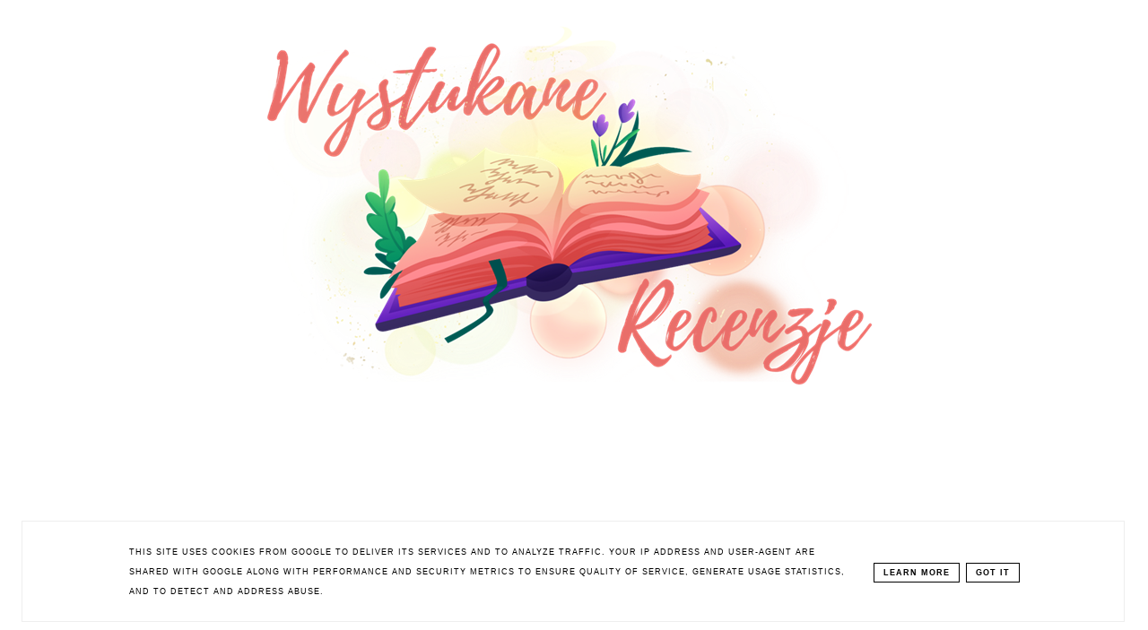

--- FILE ---
content_type: text/html; charset=UTF-8
request_url: http://www.wystukanerecenzje.pl/2020/01/dziewczyna-ktora-znaas-zapowiedz.html
body_size: 24841
content:
<!DOCTYPE html>
<html class='v2' dir='ltr' xmlns='http://www.w3.org/1999/xhtml' xmlns:b='http://www.google.com/2005/gml/b' xmlns:data='http://www.google.com/2005/gml/data' xmlns:expr='http://www.google.com/2005/gml/expr'>
<head>
<link href='https://www.blogger.com/static/v1/widgets/335934321-css_bundle_v2.css' rel='stylesheet' type='text/css'/>
<!-- Metadata Facebook -->
<meta content='https://blogger.googleusercontent.com/img/b/R29vZ2xl/AVvXsEif4qPWinTFiCIIeqq5r21ju68fdSSj2OhIlg0vqXHcQnHaFUaFvl1OLeLOwlRbKPZwUIJO4lKLs0Mdd7bDkC-NYuh_CcmYpoHpAlmlsfI-LDSnzJ8MRMAx5C4E36l3nzmIdQmIxOQjkgI/s72-c/82334685_570743543479234_5094871883631820800_n.jpg' property='og:image'/>
<meta content='Wystukane recenzje' property='og:site_name'/>
<meta content='Dziewczyna, którą znałaś [ZAPOWIEDŹ]' name='description'/>
<meta content='Dziewczyna, którą znałaś [ZAPOWIEDŹ]' property='og:description'/>
<meta content='Wystukane recenzje: Dziewczyna, którą znałaś [ZAPOWIEDŹ]' property='og:title'/>
<meta content='article' property='og:type'/>
<meta content='http://www.wystukanerecenzje.pl/2020/01/dziewczyna-ktora-znaas-zapowiedz.html' property='og:url'/>
<meta content='width=device-width, initial-scale=1' name='viewport'/>
<meta content='text/html; charset=UTF-8' http-equiv='Content-Type'/>
<meta content='blogger' name='generator'/>
<link href='http://www.wystukanerecenzje.pl/favicon.ico' rel='icon' type='image/x-icon'/>
<link href='http://www.wystukanerecenzje.pl/2020/01/dziewczyna-ktora-znaas-zapowiedz.html' rel='canonical'/>
<link rel="alternate" type="application/atom+xml" title="Wystukane recenzje - Atom" href="http://www.wystukanerecenzje.pl/feeds/posts/default" />
<link rel="alternate" type="application/rss+xml" title="Wystukane recenzje - RSS" href="http://www.wystukanerecenzje.pl/feeds/posts/default?alt=rss" />
<link rel="service.post" type="application/atom+xml" title="Wystukane recenzje - Atom" href="https://www.blogger.com/feeds/3660732672040249419/posts/default" />

<link rel="alternate" type="application/atom+xml" title="Wystukane recenzje - Atom" href="http://www.wystukanerecenzje.pl/feeds/5432293959581589295/comments/default" />
<!--Can't find substitution for tag [blog.ieCssRetrofitLinks]-->
<link href='https://blogger.googleusercontent.com/img/b/R29vZ2xl/AVvXsEif4qPWinTFiCIIeqq5r21ju68fdSSj2OhIlg0vqXHcQnHaFUaFvl1OLeLOwlRbKPZwUIJO4lKLs0Mdd7bDkC-NYuh_CcmYpoHpAlmlsfI-LDSnzJ8MRMAx5C4E36l3nzmIdQmIxOQjkgI/s640/82334685_570743543479234_5094871883631820800_n.jpg' rel='image_src'/>
<meta content='http://www.wystukanerecenzje.pl/2020/01/dziewczyna-ktora-znaas-zapowiedz.html' property='og:url'/>
<meta content='Dziewczyna, którą znałaś [ZAPOWIEDŹ]' property='og:title'/>
<meta content='              Cześć! Mam dzisiaj dla Was kolejną bardzo ciekawą zapowiedź wydawniczą!   ' property='og:description'/>
<meta content='https://blogger.googleusercontent.com/img/b/R29vZ2xl/AVvXsEif4qPWinTFiCIIeqq5r21ju68fdSSj2OhIlg0vqXHcQnHaFUaFvl1OLeLOwlRbKPZwUIJO4lKLs0Mdd7bDkC-NYuh_CcmYpoHpAlmlsfI-LDSnzJ8MRMAx5C4E36l3nzmIdQmIxOQjkgI/w1200-h630-p-k-no-nu/82334685_570743543479234_5094871883631820800_n.jpg' property='og:image'/>
<link href='http://www.wystukanerecenzje.pl/2020/01/dziewczyna-ktora-znaas-zapowiedz.html' rel='canonical'/>
<link href='https://maxcdn.bootstrapcdn.com/font-awesome/4.5.0/css/font-awesome.min.css' rel='stylesheet'/>
<title>Wystukane recenzje</title>
<style type='text/css'>@font-face{font-family:'Open Sans';font-style:normal;font-weight:400;font-stretch:100%;font-display:swap;src:url(//fonts.gstatic.com/s/opensans/v44/memSYaGs126MiZpBA-UvWbX2vVnXBbObj2OVZyOOSr4dVJWUgsjZ0B4taVIUwaEQbjB_mQ.woff2)format('woff2');unicode-range:U+0460-052F,U+1C80-1C8A,U+20B4,U+2DE0-2DFF,U+A640-A69F,U+FE2E-FE2F;}@font-face{font-family:'Open Sans';font-style:normal;font-weight:400;font-stretch:100%;font-display:swap;src:url(//fonts.gstatic.com/s/opensans/v44/memSYaGs126MiZpBA-UvWbX2vVnXBbObj2OVZyOOSr4dVJWUgsjZ0B4kaVIUwaEQbjB_mQ.woff2)format('woff2');unicode-range:U+0301,U+0400-045F,U+0490-0491,U+04B0-04B1,U+2116;}@font-face{font-family:'Open Sans';font-style:normal;font-weight:400;font-stretch:100%;font-display:swap;src:url(//fonts.gstatic.com/s/opensans/v44/memSYaGs126MiZpBA-UvWbX2vVnXBbObj2OVZyOOSr4dVJWUgsjZ0B4saVIUwaEQbjB_mQ.woff2)format('woff2');unicode-range:U+1F00-1FFF;}@font-face{font-family:'Open Sans';font-style:normal;font-weight:400;font-stretch:100%;font-display:swap;src:url(//fonts.gstatic.com/s/opensans/v44/memSYaGs126MiZpBA-UvWbX2vVnXBbObj2OVZyOOSr4dVJWUgsjZ0B4jaVIUwaEQbjB_mQ.woff2)format('woff2');unicode-range:U+0370-0377,U+037A-037F,U+0384-038A,U+038C,U+038E-03A1,U+03A3-03FF;}@font-face{font-family:'Open Sans';font-style:normal;font-weight:400;font-stretch:100%;font-display:swap;src:url(//fonts.gstatic.com/s/opensans/v44/memSYaGs126MiZpBA-UvWbX2vVnXBbObj2OVZyOOSr4dVJWUgsjZ0B4iaVIUwaEQbjB_mQ.woff2)format('woff2');unicode-range:U+0307-0308,U+0590-05FF,U+200C-2010,U+20AA,U+25CC,U+FB1D-FB4F;}@font-face{font-family:'Open Sans';font-style:normal;font-weight:400;font-stretch:100%;font-display:swap;src:url(//fonts.gstatic.com/s/opensans/v44/memSYaGs126MiZpBA-UvWbX2vVnXBbObj2OVZyOOSr4dVJWUgsjZ0B5caVIUwaEQbjB_mQ.woff2)format('woff2');unicode-range:U+0302-0303,U+0305,U+0307-0308,U+0310,U+0312,U+0315,U+031A,U+0326-0327,U+032C,U+032F-0330,U+0332-0333,U+0338,U+033A,U+0346,U+034D,U+0391-03A1,U+03A3-03A9,U+03B1-03C9,U+03D1,U+03D5-03D6,U+03F0-03F1,U+03F4-03F5,U+2016-2017,U+2034-2038,U+203C,U+2040,U+2043,U+2047,U+2050,U+2057,U+205F,U+2070-2071,U+2074-208E,U+2090-209C,U+20D0-20DC,U+20E1,U+20E5-20EF,U+2100-2112,U+2114-2115,U+2117-2121,U+2123-214F,U+2190,U+2192,U+2194-21AE,U+21B0-21E5,U+21F1-21F2,U+21F4-2211,U+2213-2214,U+2216-22FF,U+2308-230B,U+2310,U+2319,U+231C-2321,U+2336-237A,U+237C,U+2395,U+239B-23B7,U+23D0,U+23DC-23E1,U+2474-2475,U+25AF,U+25B3,U+25B7,U+25BD,U+25C1,U+25CA,U+25CC,U+25FB,U+266D-266F,U+27C0-27FF,U+2900-2AFF,U+2B0E-2B11,U+2B30-2B4C,U+2BFE,U+3030,U+FF5B,U+FF5D,U+1D400-1D7FF,U+1EE00-1EEFF;}@font-face{font-family:'Open Sans';font-style:normal;font-weight:400;font-stretch:100%;font-display:swap;src:url(//fonts.gstatic.com/s/opensans/v44/memSYaGs126MiZpBA-UvWbX2vVnXBbObj2OVZyOOSr4dVJWUgsjZ0B5OaVIUwaEQbjB_mQ.woff2)format('woff2');unicode-range:U+0001-000C,U+000E-001F,U+007F-009F,U+20DD-20E0,U+20E2-20E4,U+2150-218F,U+2190,U+2192,U+2194-2199,U+21AF,U+21E6-21F0,U+21F3,U+2218-2219,U+2299,U+22C4-22C6,U+2300-243F,U+2440-244A,U+2460-24FF,U+25A0-27BF,U+2800-28FF,U+2921-2922,U+2981,U+29BF,U+29EB,U+2B00-2BFF,U+4DC0-4DFF,U+FFF9-FFFB,U+10140-1018E,U+10190-1019C,U+101A0,U+101D0-101FD,U+102E0-102FB,U+10E60-10E7E,U+1D2C0-1D2D3,U+1D2E0-1D37F,U+1F000-1F0FF,U+1F100-1F1AD,U+1F1E6-1F1FF,U+1F30D-1F30F,U+1F315,U+1F31C,U+1F31E,U+1F320-1F32C,U+1F336,U+1F378,U+1F37D,U+1F382,U+1F393-1F39F,U+1F3A7-1F3A8,U+1F3AC-1F3AF,U+1F3C2,U+1F3C4-1F3C6,U+1F3CA-1F3CE,U+1F3D4-1F3E0,U+1F3ED,U+1F3F1-1F3F3,U+1F3F5-1F3F7,U+1F408,U+1F415,U+1F41F,U+1F426,U+1F43F,U+1F441-1F442,U+1F444,U+1F446-1F449,U+1F44C-1F44E,U+1F453,U+1F46A,U+1F47D,U+1F4A3,U+1F4B0,U+1F4B3,U+1F4B9,U+1F4BB,U+1F4BF,U+1F4C8-1F4CB,U+1F4D6,U+1F4DA,U+1F4DF,U+1F4E3-1F4E6,U+1F4EA-1F4ED,U+1F4F7,U+1F4F9-1F4FB,U+1F4FD-1F4FE,U+1F503,U+1F507-1F50B,U+1F50D,U+1F512-1F513,U+1F53E-1F54A,U+1F54F-1F5FA,U+1F610,U+1F650-1F67F,U+1F687,U+1F68D,U+1F691,U+1F694,U+1F698,U+1F6AD,U+1F6B2,U+1F6B9-1F6BA,U+1F6BC,U+1F6C6-1F6CF,U+1F6D3-1F6D7,U+1F6E0-1F6EA,U+1F6F0-1F6F3,U+1F6F7-1F6FC,U+1F700-1F7FF,U+1F800-1F80B,U+1F810-1F847,U+1F850-1F859,U+1F860-1F887,U+1F890-1F8AD,U+1F8B0-1F8BB,U+1F8C0-1F8C1,U+1F900-1F90B,U+1F93B,U+1F946,U+1F984,U+1F996,U+1F9E9,U+1FA00-1FA6F,U+1FA70-1FA7C,U+1FA80-1FA89,U+1FA8F-1FAC6,U+1FACE-1FADC,U+1FADF-1FAE9,U+1FAF0-1FAF8,U+1FB00-1FBFF;}@font-face{font-family:'Open Sans';font-style:normal;font-weight:400;font-stretch:100%;font-display:swap;src:url(//fonts.gstatic.com/s/opensans/v44/memSYaGs126MiZpBA-UvWbX2vVnXBbObj2OVZyOOSr4dVJWUgsjZ0B4vaVIUwaEQbjB_mQ.woff2)format('woff2');unicode-range:U+0102-0103,U+0110-0111,U+0128-0129,U+0168-0169,U+01A0-01A1,U+01AF-01B0,U+0300-0301,U+0303-0304,U+0308-0309,U+0323,U+0329,U+1EA0-1EF9,U+20AB;}@font-face{font-family:'Open Sans';font-style:normal;font-weight:400;font-stretch:100%;font-display:swap;src:url(//fonts.gstatic.com/s/opensans/v44/memSYaGs126MiZpBA-UvWbX2vVnXBbObj2OVZyOOSr4dVJWUgsjZ0B4uaVIUwaEQbjB_mQ.woff2)format('woff2');unicode-range:U+0100-02BA,U+02BD-02C5,U+02C7-02CC,U+02CE-02D7,U+02DD-02FF,U+0304,U+0308,U+0329,U+1D00-1DBF,U+1E00-1E9F,U+1EF2-1EFF,U+2020,U+20A0-20AB,U+20AD-20C0,U+2113,U+2C60-2C7F,U+A720-A7FF;}@font-face{font-family:'Open Sans';font-style:normal;font-weight:400;font-stretch:100%;font-display:swap;src:url(//fonts.gstatic.com/s/opensans/v44/memSYaGs126MiZpBA-UvWbX2vVnXBbObj2OVZyOOSr4dVJWUgsjZ0B4gaVIUwaEQbjA.woff2)format('woff2');unicode-range:U+0000-00FF,U+0131,U+0152-0153,U+02BB-02BC,U+02C6,U+02DA,U+02DC,U+0304,U+0308,U+0329,U+2000-206F,U+20AC,U+2122,U+2191,U+2193,U+2212,U+2215,U+FEFF,U+FFFD;}@font-face{font-family:'Playfair Display';font-style:italic;font-weight:400;font-display:swap;src:url(//fonts.gstatic.com/s/playfairdisplay/v40/nuFRD-vYSZviVYUb_rj3ij__anPXDTnCjmHKM4nYO7KN_qiTXtXA-X-uE0qEE5Do.woff2)format('woff2');unicode-range:U+0301,U+0400-045F,U+0490-0491,U+04B0-04B1,U+2116;}@font-face{font-family:'Playfair Display';font-style:italic;font-weight:400;font-display:swap;src:url(//fonts.gstatic.com/s/playfairdisplay/v40/nuFRD-vYSZviVYUb_rj3ij__anPXDTnCjmHKM4nYO7KN_qiTXt7A-X-uE0qEE5Do.woff2)format('woff2');unicode-range:U+0102-0103,U+0110-0111,U+0128-0129,U+0168-0169,U+01A0-01A1,U+01AF-01B0,U+0300-0301,U+0303-0304,U+0308-0309,U+0323,U+0329,U+1EA0-1EF9,U+20AB;}@font-face{font-family:'Playfair Display';font-style:italic;font-weight:400;font-display:swap;src:url(//fonts.gstatic.com/s/playfairdisplay/v40/nuFRD-vYSZviVYUb_rj3ij__anPXDTnCjmHKM4nYO7KN_qiTXt_A-X-uE0qEE5Do.woff2)format('woff2');unicode-range:U+0100-02BA,U+02BD-02C5,U+02C7-02CC,U+02CE-02D7,U+02DD-02FF,U+0304,U+0308,U+0329,U+1D00-1DBF,U+1E00-1E9F,U+1EF2-1EFF,U+2020,U+20A0-20AB,U+20AD-20C0,U+2113,U+2C60-2C7F,U+A720-A7FF;}@font-face{font-family:'Playfair Display';font-style:italic;font-weight:400;font-display:swap;src:url(//fonts.gstatic.com/s/playfairdisplay/v40/nuFRD-vYSZviVYUb_rj3ij__anPXDTnCjmHKM4nYO7KN_qiTXtHA-X-uE0qEEw.woff2)format('woff2');unicode-range:U+0000-00FF,U+0131,U+0152-0153,U+02BB-02BC,U+02C6,U+02DA,U+02DC,U+0304,U+0308,U+0329,U+2000-206F,U+20AC,U+2122,U+2191,U+2193,U+2212,U+2215,U+FEFF,U+FFFD;}@font-face{font-family:'Playfair Display';font-style:normal;font-weight:400;font-display:swap;src:url(//fonts.gstatic.com/s/playfairdisplay/v40/nuFvD-vYSZviVYUb_rj3ij__anPXJzDwcbmjWBN2PKdFvXDTbtPK-F2qC0usEw.woff2)format('woff2');unicode-range:U+0301,U+0400-045F,U+0490-0491,U+04B0-04B1,U+2116;}@font-face{font-family:'Playfair Display';font-style:normal;font-weight:400;font-display:swap;src:url(//fonts.gstatic.com/s/playfairdisplay/v40/nuFvD-vYSZviVYUb_rj3ij__anPXJzDwcbmjWBN2PKdFvXDYbtPK-F2qC0usEw.woff2)format('woff2');unicode-range:U+0102-0103,U+0110-0111,U+0128-0129,U+0168-0169,U+01A0-01A1,U+01AF-01B0,U+0300-0301,U+0303-0304,U+0308-0309,U+0323,U+0329,U+1EA0-1EF9,U+20AB;}@font-face{font-family:'Playfair Display';font-style:normal;font-weight:400;font-display:swap;src:url(//fonts.gstatic.com/s/playfairdisplay/v40/nuFvD-vYSZviVYUb_rj3ij__anPXJzDwcbmjWBN2PKdFvXDZbtPK-F2qC0usEw.woff2)format('woff2');unicode-range:U+0100-02BA,U+02BD-02C5,U+02C7-02CC,U+02CE-02D7,U+02DD-02FF,U+0304,U+0308,U+0329,U+1D00-1DBF,U+1E00-1E9F,U+1EF2-1EFF,U+2020,U+20A0-20AB,U+20AD-20C0,U+2113,U+2C60-2C7F,U+A720-A7FF;}@font-face{font-family:'Playfair Display';font-style:normal;font-weight:400;font-display:swap;src:url(//fonts.gstatic.com/s/playfairdisplay/v40/nuFvD-vYSZviVYUb_rj3ij__anPXJzDwcbmjWBN2PKdFvXDXbtPK-F2qC0s.woff2)format('woff2');unicode-range:U+0000-00FF,U+0131,U+0152-0153,U+02BB-02BC,U+02C6,U+02DA,U+02DC,U+0304,U+0308,U+0329,U+2000-206F,U+20AC,U+2122,U+2191,U+2193,U+2212,U+2215,U+FEFF,U+FFFD;}</style>
<style id='page-skin-1' type='text/css'><!--
------------------------------------
MOTYW GEORGIA
Blog Design: KAROGRAFIA.PL
------------------------------------
<Group description="Page Text" selector="body">
<Variable name="body.font" description="Font" type="font" default="normal normal 12px Arial, Tahoma, Helvetica, FreeSans, sans-serif"/>
<Variable name="body.text.color" description="Text Color" type="color" default="#222222"/>
</Group>
<Group description="Blog Title" selector="header">
<Variable name="header.title.font" description="Title Font" type="font"
default="normal bold 11px Arial, Tahoma, Helvetica, FreeSans, sans-serif"/>
<Variable name="header.text.color" description="Text Color" type="color" default="#222222"/>
</Group>
<Group description="Links" selector=".main-outer">
<Variable name="link.color" description="Link Color" type="color" default="#2288bb"/>
<Variable name="link.hover.color" description="Hover Color" type="color" default="#33aaff"/>
</Group>
<Group description="Linki w poście" selector=".main-outer">
<Variable name="link.color.post" description="Link Color" type="color" default="#2288bb"/>
<Variable name="link.hover.post" description="Hover Color" type="color" default="#33aaff"/>
</Group>
<Group description="Tabs Text" selector=".tabs-inner .widget li a">
<Variable name="tabs.font" description="Font" type="font" default="normal normal 14px Arial, Tahoma, Helvetica, FreeSans, sans-serif"/>
<Variable name="tabs.text.color" description="Text Color" type="color" default="#999999"/>
<Variable name="tabs.selected.text.color" description="Selected Color" type="color" default="#000000"/>
<Variable name="tabs.hover.color" description="Hover Color" type="color" default="#33aaff"/>
</Group>
<Group description="Post Title" selector="h3.post-title, .comments h4">
<Variable name="post.title.font" description="Font" type="font" default="normal normal 22px Arial, Tahoma, Helvetica, FreeSans, sans-serif"/>
<Variable name="post.text.color" description="Text Color" type="color" default="#33aaff"/>
<Variable name="post.hover.color" description="Hover Color" type="color" default="#f7cac9"/>
</Group>
<Group description="Date Header" selector=".date-header">
<Variable name="date.header.color" description="Text Color" type="color" default="#000000"/>
</Group>
<Group description="Gadgets" selector="h2">
<Variable name="widget.title.font" description="Title Font" type="font" default="normal bold 11px Arial, Tahoma, Helvetica, FreeSans, sans-serif"/>
<Variable name="widget.title.text.color" description="Title Color" type="color" default="#000000"/>
<Variable name="widget.alternate.text.color" description="Alternate Color" type="color" default="#999999"/>
</Group>
<Group description="Tekst gadżetów" selector="sidebar.widget">
<Variable name="widget.text.font" description="Czcionka tekstu" type="font" default="normal bold 11px Arial, Tahoma, Helvetica, FreeSans, sans-serif"/>
<Variable name="widget.h2.text.font" description="czcionka nagłówków" type="font" default="normal bold 11px Arial, Tahoma, Helvetica, FreeSans, sans-serif"/>
</Group>
<Group description="ramki" selector="content">
<Variable name="border.color" description="Background" type="color" default="#eeeeee"/>
</Group>
<Group description="Czytaj więcej" selector="h2">
<Variable name="jump.font" description="Title Font" type="font" default="normal bold 11px Arial, Tahoma, Helvetica, FreeSans, sans-serif"/>
<Variable name="jump.color" description="Title Color" type="color" default="#000000"/>
<Variable name="jump.hover" description="Alternate Color" type="color" default="#999999"/>
</Group>
<Group description="Buttony" selector="content">
<Variable name="button.background.color" description="Background" type="color" default="#eeeeee"/>   </Group>
<Group description="Copyright" selector="content">
<Variable name="copyright.background.color" description="Background" type="color" default="#eeeeee"/>   </Group>
<Group description="Linki Paska Bocznego" selector="sidebar">
<Variable name="sidebar.text.color" description="Text Color" type="color" default="#999999"/>
<Variable name="sidebar.visited.color" description="Visited Color" type="color" default="#000000"/>
<Variable name="sidebar.hover.color" description="Hover Color" type="color" default="#33aaff"/>
</Group>
<Group description="Linki Stopki" selector="stopka">
<Variable name="stopka.text.color" description="Text Color" type="color" default="#999999"/>
<Variable name="stopka.hover.color" description="Hover Color" type="color" default="#33aaff"/>
</Group>
body{margin:0;font:normal normal 100% Open Sans;color:#000000;}.section{margin:0;}
/* -----   SIDEBAR SECTION   ----- */
.sidebar img{max-width:100%;height:auto;}.sidebar .widget{font:normal normal 100% Open Sans!important;}.sidebar .widget,#blogfooter .widget{text-align:center;}.blog-list-container .blog-icon img{width:20px;height:auto;}.blog-list-container a{display:block;text-align:center!important;margin-bottom:5px;text-transform:uppercase;font-weight:normal;letter-spacing:1px;line-height:120%;}.blog-list-container a:hover{text-decoration:none!important;}.blog-list-container .blog-content{text-decoration:none!important;margin:0!important;width:100%;}#BlogList1 .item-title{border-bottom:1px solid #fff;}#BlogList1 .item-title a{display:block;text-transform:none!important;text-align:center!important;}#BlogList1 .item-content{border-bottom:1px solid #000;padding-bottom:10px;}.sidebar ul{counter-reset:popularcount;margin:0;padding:0;}.sidebar ul li{width:100%;list-style:none!important;padding:0!important;margin-bottom:20px;position:relative;border:0;}.sidebar .item-thumbnail a{clip:auto;display:block;height:auto;height:180px;}.sidebar .item-thumbnail{width:100%;position:relative;margin-bottom:15px;}.sidebar .item-thumbnail img{position:relative;width:100%;height:180px;object-fit:cover;}.sidebar .item-content:hover{opacity:0.7;transition:all 300ms ease-in-out;-webkit-transition:all 300ms ease-in-out;-moz-transition:all 300ms ease-in-out;-o-transition:all 300ms ease-in-out;-ms-transition:all 300ms ease-in-out;}.sidebar .item-title{text-transform:uppercase;text-align:center;margin:0 auto;padding-bottom:10px;letter-spacing:1px}.sidebar .widget h3 {font:normal normal 38px Playfair Display;font-size:22px;}
.sidebar .item-title a{font:normal normal 14px Open Sans;text-decoration:none;}.sidebar .item-snippet{font:normal normal 14px Open Sans;padding:10px 15px;text-align:center;color:#000000;}#sidebar-wrapper{background:#fff;float:right;margin:0 0 auto;padding-bottom:20px;width:29%;line-height:1.6em;word-wrap:break-word;overflow:hidden;margin:0;}#sidebar-wrapper a:link{color:#000000;}
.sidebar h2, .footerbar h2, #blogfooter-wrapper-all-1 h2, .footerbar-all h2 {border-bottom:4px solid #000000;padding-bottom:15px!important;text-align:left;margin-bottom:15px!important;font:normal normal 15px Playfair Display!important;color:#000000;text-transform:uppercase;margin:0 auto;padding:0px;padding-top:0px;margin-top:0;;letter-spacing:2px}
.footerbar-all .widget, .footerbar-all h2 {text-align:center;}/*krgrf*/.footerbar-all h2 {border-bottom:none;}#sidebar-wrapper a:hover{color:#849dae;}.widget-content{padding:10px 0;}#social-icons .fa{display:inline;margin:7px!important;font-size:14px;}#social-icons{padding:12px 0 0 0!important;margin-bottom:-10px;}#social-icons{margin:0 auto!impotant;text-align:center;}
.widget .widget-item-control a img{width:20px;height:auto;}
.FollowByEmail .follow-by-email-inner .follow-by-email-address{border:1px solid #000!important;padding:10px!important;height:12px;background:#fff;}.BlogSearch .widget-content {padding-top:0px!important;}#CustomSearch1{border:none!important;}.FollowByEmail .follow-by-email-inner .follow-by-email-submit{padding:8px 10px 9px 10px;height:34px;font-size:10px;text-transform:uppercase;background:#000000;color:#fff;border:none;width:100px;}
.Label li{padding:10px;list-style-type:none;font-size:12px;letter-spacing:1px;text-transform:uppercase;text-align:center;}.label-size{letter-spacing:1px;float:left;margin:5px 5px 12px 0;padding:8px 13px 6px 13px;text-transform:uppercase;border:solid 1px #000;text-decoration:none;font-size:12px;}.label-size:hover{border:1px solid #000;text-decoration:none;zoom:1}.label-size a{float:left;text-decoration:none}
.label-size a:hover{text-decoration:none}#Label2{text-align:center!important;margin:0 auto}#BlogArchive1_ArchiveMenu{text-transform:uppercase;letter-spacing:2px;width:100%!important;padding:10px;border:3px solid #000000;}#ArchiveList ul ul .zippy{color:transparent;visibility:visible;margin-right:5px;}#ArchiveList ul ul .zippy:before{content:'\f105';font-family:FontAwesome;position:absolute;margin-top:0;margin-left:0;color:#000000;}#ArchiveList ul ul .toggle-open:before{content:'\f107';position:absolute;margin-top:8px;margin-left:0;}#ArchiveList .zippy{visibility:hidden;width:0%;}#ArchiveList ul li{padding:0!important;margin-left:10px;line-height:170%;text-indent:0!important;margin:0!important;position:relative;}#ArchiveList ul li a.toggle{background:transparent!important;margin-top:0;margin-left:0;display:block;position:absolute;width:100%;}#ArchiveList ul ul li  a.post-count-link{background:transparent;text-transform:uppercase;width:auto;margin-left:20px;}#ArchiveList ul a.post-count-link{font-weight:bold;font-size:90%;}#ArchiveList ul li{margin:5px 0!important;}#ArchiveList span.post-count{float:right!important;}
/* -----   BLOG REGION SECTION   ----- */
#blogregion{margin:auto;padding:50px 0 0 0;width:100%;background:#fff;}#blogregion-wrapper{margin:auto;padding:0 0 20px 0;max-width:1100px;}
#blog-wrapper{background:#fff;float:left;padding-bottom:20px;width:67%;text-align:justify;word-wrap:break-word;overflow:hidden;letter-spacing:1px;font:normal normal 100% Open Sans;color:#000000;}.post-body{line-height:170%!important;}#blog-pager .fa{font-size:15px;}.home-link .fa{font-size:20px!important;}.sidebar .widget,#footer-wrapper .widget,#footerbar-all .widget {text-align:center;}
.post-outer a {color:#e1a8b4!important}.post-outer a:hover {color:#000000!important}
/* -----   HEADER SECTION   ----- */
#Header{width:31%;max-width:100%;background:#fff;display:inline-block}#header-inner{max-width:1050px;margin:auto;padding:10px 0;}#Header1_headerimg{margin:0 auto;max-width:100%;height:auto;}
.Header h1,.Header h1 a,.Header h1 a:visited {font:italic normal 83px Playfair Display!important;color:#000000;}.Header .description{text-align:center;}
#header-big {max-width:1100px;margin:0 auto;display: flex;align-items: center;}
#header-big {border-bottom:4px solid #000000;background:#fff}
/* -----   BLOG FOOTER SECTION   ----- */
#blogfooter,#blogfooter-1,#blogfooter-all{margin:auto;padding:0 0 10px 0;width:100%;background:#fff;}#blogfooter img{max-width:100%;height:auto;}#blogfooter{margin:20px 0;}#blogfooter-wrapper-all-1{max-width:100%;margin-bottom:-10px;text-align:center}#blogfooter a:hover{color:#849dae!important;}#blogfooter a:link{color:#000000;}#blogfooter-wrapper,#blogfooter-wrapper-1{margin:auto;padding:0 0 0 0;max-width:1100px;}#blogfooter-wrapper-all {padding:15px 0x;text-align:center; max-width:1100px;margin:0 auto}
#footer-wrapper{border:0 solid #DEDEDE;background:#fff;float:left;margin:0 5px auto;padding-bottom:20px;width:30.72%;text-align:justify;font-size:100%;line-height:1.6em;word-wrap:break-word;overflow:hidden;}
#footer-wrapper:nth-child(2) {margin:0 3%;}.footerbar{margin:0;padding:0;}.footerbar .widget{margin:0;padding:10px 0 0 0;}.footerbar h2{margin:0 auto;padding:3px 0 8px 0;text-align:center;text-transform:uppercase;border-bottom:3px solid #000000;font:normal normal 15px Playfair Display!important;}.footerbar ul{margin:0 0 0 0;padding:0 0 0 0;list-style-type:none;}.footerbar li{margin:0 0 2px 0;padding:0 0 1px 0;}
/* -----   COPYRIGHT SECTION   ----- */
#stopka{padding:8px 8px 15px 8px;margin-top:75px;color:#ffffff!important;text-transform:uppercase;letter-spacing:2px;margin:0 auto!important;font:normal normal 100% Open Sans;font-size:7px;}
#copyright a{background:transparent;}.copyr{background-color:#000000;display:block;float:left;width:98%; padding:5px 1%;color:#fff}.copyr a{color:#ffffff!important;}.copyr a:hover{color:#ae849d!important;}#copyright{float:left;width:30%;text-align:right!important;}#copyright a{text-align:right!important;}#copyright1{float:left;width:70%;}.cookie-choices-info{right:0!important;left:auto!important;}
#cookieChoiceInfo{bottom:0!important;top:auto!important;border-top:1px solid #eeeeee;border:1px solid #eeeeee;background-color:#fff!important;letter-spacing:1px;text-transform:uppercase;width:94%;padding:1%;margin:2%}.cookie-choices-text{font-size:9px!important;color:#000!important}#cookieChoiceInfo > a:nth-child(2),a#cookieChoiceDismiss,#cookieChoiceInfo a{border:1px solid #000;color:#000!important;padding:5px 10px 5px 10px!important;font-size:9px}#cookieChoiceInfo > a:nth-child(2):hover,a#cookieChoiceDismiss:hover,#cookieChoiceInfo a:hover{color:#c9dff7!important}.cookie-choices-info .cookie-choices-button{margin-left:0!important;margin-right:7px}.cookie-choices-info .cookie-choices-buttons{text-align:left!important}important;}
/* -----   MENU SECTION   ----- */
.topmenu{margin:0 auto;background:#fff;max-width:1100px;width: 68%;}
/* -----   TABS REGION SECTION   ----- */
.PageList li{display:inline!important;float:none;line-height:200%;white-space:nowrap}.PageList{text-align:right}.PageList li a{;text-transform:uppercase;padding:0 10px;font:normal normal 15px Playfair Display;color:#444444;letter-spacing:2px;}.PageList li a:hover{color:#e1a8b4;}.PageList{padding:10px 0;}.PageList li.selected a {font:normal normal 15px Playfair Display}
/* -----   POSTS SECTION   ----- */
img.post-thumb,img.noimage{margin-bottom:0px;margin-top:0px;}img.post-thumb{margin-left:0!important;}.post blockquote{display:block;margin:10px 0;position:relative;border-left:0 solid #000;font-style:italic;padding:15px 20px 15px 45px;}.post blockquote::before{content:"\201C";font-family:Georgia,serif;font-size:50px;font-weight:bold;position:absolute;left:10px;top:10px;}
.comments .avatar-image-container img{margin-left:0;}
h3.post-title a{color:#000000!important;}h3.post-title{margin-bottom:20px!important;text-align:center;color:#000000;font:normal normal 38px Playfair Display;letter-spacing:0px;line-height:160%;margin-top:5px;margin-bottom:30px;}h3.post-title a:hover{color:#e1a8b4!important;}.readmore{float:left:;}.post-body h2{font-size:120%;margin-bottom:10px;}.post-author.vcard{float:left!important;text-transform:uppercase;font-family:Roboto;font-size:80%;letter-spacing:2px;margin-top:0;}.post-body{margin-bottom:20px;}.info-post{width:60%;min-height:20px;float:right;margin-top:-42px;}
a:link{text-decoration:none;color:#000000;}a:visited{text-decoration:none;color:#000000}a:hover{text-decoration:none;color:#e1a8b4;transition:all 300ms ease-in-out;-webkit-transition:all 300ms ease-in-out;-moz-transition:all 300ms ease-in-out;-o-transition:all 300ms ease-in-out;-ms-transition:all 300ms ease-in-out;}.posts-thumb{width:100%;}.posts-thumb img{margin-left:0!important;width:100%!important;}.post-outer img{max-width:100%;height:auto;margin-left:-15px;}.post-outer{margin-bottom:40px;podding-left:0!important;}.date-header span{color:#000000;letter-spacing:3px;font-size:10px;padding:5px 20px;font-weight:normal;text-transform:uppercase;}.date-header{text-align:center;margin-bottom:0px!important;}.post-outer h2.date-header {font-size:10px!important;}
.topmenu ul {padding-left:0px!important;}.post-outer h2,.post-outer h3,.post-outer h4{font:normal normal 38px Playfair Display!important;}.post-outer h4{font-size:100%!important;text-transform:uppercase;}
.post-outer h4,.post-outer h3{margin-bottom:10px;}#PopularPosts h2,#Attribution1{display:none!important;}.comments .comment .comment-actions a{border:1px solid #eee;padding:3px 10px;margin-right:10px;text-transform:uppercase;font-size:10px;margin-top:15px!important;}.comments .comment .comment-actions a:hover{text-decoration:none!important;}.comments .comments-content .user,.comments .continue a{text-transform:uppercase;}.post-comment-link{clear:both;display:inline;padding-bottom:10px;float:left;}.comment-link{font-size:10px;font-family:Roboto;letter-spacing:1px;text-transform:uppercase;}.share-this{float:left;text-align:center;width:100%}.share-box{padding:0 10px 10px;}.share-box .fa{font-size:18px;}.label-info{text-transform:uppercase;font-family:Roboto;font-size:9px;letter-spacing:2px;margin-bottom:30px;}.status-msg-wrap{margin-bottom:50px;padding:10px;text-transform:uppercase;font-family:Roboto;font-size:10px;float:left;}.status-msg-border{border:0 solid #fff;}.status-msg-body{padding:10px;}.status-msg-bg{background:#fff;}#blog-pager{width:100%;padding-top:10px!important;}.date-outer .posts-thumb{overflow:hidden}.date-outer{width:100%!important;margin:0;margin-bottom:50px;}.date-outer .posts-thumb{overflow:hidden;}.fadeinleft{margin-left:-20px;}
@-webkit-keyframes fadeIn{from{opacity:0;}to{opacity:1;}}
@-moz-keyframes fadeIn{from{opacity:0;}to{opacity:1;}}@keyframes fadeIn{from{opacity:0;}to{opacity:1;}}
.fade-in{animation-name:fadeIn;animation-duration:2s;}
.comments .avatar-image-container img{margin-left:0;}.post-outer img.size-large{width:500%!important;}
.jump-link a {letter-spacing:3px;font-size:10px;padding:15px 20px;font-weight:normal;text-transform:uppercase;border-top:4px solid #000000;font:normal normal 15px Playfair Display;color:#000000!important}
.share-this a {color:#000000!important;}.jump-link a:hover,.share-this a:hover {color:#e1a8b4!important}
.jump-link {margin-top:50px!important;}.info-post {border-top:3px solid #000000;width:100%} h2.date-header{ margin-block-start:0em!important;margin-block-end: 0em!important;
margin-inline-start: 0px;  margin-inline-end: 0px;font-weight: bold;}input.gsc-input, input.gsc-search-button {padding:15px 8px;border:3px solid #000000;background:#fff;text-transform:uppercase;font-size:10px;letter-spacing:1px;}
@media screen and (max-width: 500px){
#blogfooter-all {display:none!important;}#copyright1, #copyright {width:100%;text-align:center!important;padding-bottom:10px}h3.post-title a {font-size:28px;}.PageList li a,.PageList li.selected a{font-size:10px;}.PageList li {line-height:150%!important;}.PageList {margin-top:-15px;}#header-inner {padding:10px 0 0 0}}
@media screen and (max-width: 800px){
#Header {width:100%!important;}.Header h1,.Header h1 a {font-size:45px!important;}#PopularPosts2 .item-title {margin-top:180px;}.date-outer {width:100%!important;display:inline-block;float:left;}
#Blog1 {padding:0px;}.PageList {text-align:center;}.topmenu, #header-big {width:90%!important;text-align:center!important;display:block!important;margin:0 auto}
}
@media screen and (max-width: 1100px){
.sidebar h2 {text-align:center;}#blog-wrapper, #footer-wrapper, #header-big {width:90%!important;margin-left:5%}#footer-wrapper:nth-child(2) {margin-left:5%;}#sidebar-wrapper {width:90%!important;float:left;margin-left:5%}
}
@media screen and (max-width: 1100px) and (min-width: 801px) {
.sidebar .item-thumbnail {width:50%!important;}.PopularPosts .item-thumbnail-only{width: 100%;display:flex;align-items: center;}
.PopularPosts .widget-content .snippet-thumbnail, .PopularPosts .item-title{ display:inline;}
}
.BlogSearch h2.title{display:none}
#Header, .topmenu, #header-big, .PageList {width:100%;display:block;text-align:center}
--></style>
<style>
.info-post{padding-top:20px;margin-bottom:15px;margin-top:20px;}.post-outer h4, .post-outer h3{margin-bottom:20px;}
</style>
<script type='text/javascript'>
summary_count = 400;
//<![CDATA[
function removeHtmlTag(strx,chop){if(strx.indexOf("<")!=-1){var s = strx.split("<");for(var i=0;i<s.length;i++){if(s[i].indexOf(">")!=-1){s[i] = s[i].substring(s[i].indexOf(">")+1,s[i].length);}}strx = s.join("");}chop = (chop < strx.length-1) ? chop:strx.length-2;while(strx.charAt(chop-1)!=' ' && strx.indexOf(' ',chop)!=-1) chop++;strx = strx.substring(0,chop-1);return strx+'...';}function createsummary(pID){var div = document.getElementById(pID);var summ = summary_count;var summary = '<div class="summary">' + removeHtmlTag(div.innerHTML,summ) + '</div>';div.innerHTML = summary;}
//]]>
</script>
<script src='http://ajax.googleapis.com/ajax/libs/jquery/2.0.0/jquery.min.js'></script>
<script type='text/javascript'>
        (function(i,s,o,g,r,a,m){i['GoogleAnalyticsObject']=r;i[r]=i[r]||function(){
        (i[r].q=i[r].q||[]).push(arguments)},i[r].l=1*new Date();a=s.createElement(o),
        m=s.getElementsByTagName(o)[0];a.async=1;a.src=g;m.parentNode.insertBefore(a,m)
        })(window,document,'script','https://www.google-analytics.com/analytics.js','ga');
        ga('create', 'UA-166956611-1', 'auto', 'blogger');
        ga('blogger.send', 'pageview');
      </script>
<link href='https://fonts.googleapis.com/css?family=Playfair+Display:400,400i,700,700i&display=swap&subset=latin-ext' rel='stylesheet'/>
<link href='https://www.blogger.com/dyn-css/authorization.css?targetBlogID=3660732672040249419&amp;zx=0c0186c8-bd69-4eb3-8944-eabc2404e43b' media='none' onload='if(media!=&#39;all&#39;)media=&#39;all&#39;' rel='stylesheet'/><noscript><link href='https://www.blogger.com/dyn-css/authorization.css?targetBlogID=3660732672040249419&amp;zx=0c0186c8-bd69-4eb3-8944-eabc2404e43b' rel='stylesheet'/></noscript>
<meta name='google-adsense-platform-account' content='ca-host-pub-1556223355139109'/>
<meta name='google-adsense-platform-domain' content='blogspot.com'/>

<script async src="https://pagead2.googlesyndication.com/pagead/js/adsbygoogle.js?client=ca-pub-2100794597452816&host=ca-host-pub-1556223355139109" crossorigin="anonymous"></script>

<!-- data-ad-client=ca-pub-2100794597452816 -->

<script type="text/javascript" language="javascript">
  // Supply ads personalization default for EEA readers
  // See https://www.blogger.com/go/adspersonalization
  adsbygoogle = window.adsbygoogle || [];
  if (typeof adsbygoogle.requestNonPersonalizedAds === 'undefined') {
    adsbygoogle.requestNonPersonalizedAds = 1;
  }
</script>


</head>
<body class='fade-in one'>
<div id='header-big'>
<div id='Header'>
<div id='header-inner'>
<div class='header section' id='header'>
<div class='widget Header' data-version='1' id='Header1'>
<div id='header-inner'>
<a href='http://www.wystukanerecenzje.pl/' style='display: block'>
<img alt='Wystukane recenzje' height='416px; ' id='Header1_headerimg' src='https://blogger.googleusercontent.com/img/a/AVvXsEgNxd_FRYu7itQpH6Rhy8vP8D2IOMCtvdacPFFAW7ItuvKztgUk-AUiKiVspJduy9_IbQQSa4d84rmCoHU0ebOuPOGnVM5xFtgT_awcjBZhVhLMKRr5m45PVJGMWVkqWm7RBLlbIVoVAtWQRNAOztExNH5XQ5CijlgdXbG7wy7wZRkozs6fMpf8Z8mlL8k=s765' style='display: block' width='765px; '/>
</a>
</div>
</div></div>
</div>
</div>
<div class='topmenu'>
<div class='tompmenu section' id='topmenu'><div class='widget PageList' data-version='1' id='PageList1'>
<div class='widget-content'>
<ul>
<li>
<a href='http://www.wystukanerecenzje.pl/'>Strona główna</a>
</li>
<li>
<a href='https://wystukanerecenzje.blogspot.com/p/blog-page_3.html'>Współpraca</a>
</li>
<li>
<a href='https://wystukanerecenzje.blogspot.com/p/kontakt.html'>Kontakt</a>
</li>
<li>
<a href='https://wystukanerecenzje.blogspot.com/p/blog-page_23.html'>Ambasadorka</a>
</li>
<li>
<a href='http://www.wystukanerecenzje.pl/p/patronat-medialny.html'>Patronaty medialne</a>
</li>
<li>
<a href='http://www.wystukanerecenzje.pl/p/rekomendacje-ksiazek.html'>Rekomendacje książek</a>
</li>
<li>
<a href='https://wystukanerecenzje.blogspot.com/p/wywiady.html'>Wywiady z Autorami</a>
</li>
<li>
<a href='http://www.wystukanerecenzje.pl/p/wyroznione-recenzje.html'>Wyróżnione recenzje</a>
</li>
</ul>
<div class='clear'></div>
</div>
</div></div>
</div>
</div>
<div class='revealOnScroll' data-animation='flipInX'>
<div id='blogregion'>
<div id='blogregion-wrapper'>
<div id='blog-wrapper'>
<div class='main section' id='main'><div class='widget Blog' data-version='1' id='Blog1'>
<div class='blog-posts hfeed'>
<!--Can't find substitution for tag [defaultAdStart]-->
<div class='date-outer'>
<div class='date-posts'>
<div class='post-outer'>
<meta content='Dziewczyna, którą znałaś [ZAPOWIEDŹ]' property='og:title'/>
<meta content='http://www.wystukanerecenzje.pl/2020/01/dziewczyna-ktora-znaas-zapowiedz.html' property='og:url'/>
<meta content='Wystukane recenzje' property='og:site_name'/>
<meta content='article' property='og:type'/>
<meta content='https://blogger.googleusercontent.com/img/b/R29vZ2xl/AVvXsEif4qPWinTFiCIIeqq5r21ju68fdSSj2OhIlg0vqXHcQnHaFUaFvl1OLeLOwlRbKPZwUIJO4lKLs0Mdd7bDkC-NYuh_CcmYpoHpAlmlsfI-LDSnzJ8MRMAx5C4E36l3nzmIdQmIxOQjkgI/s640/82334685_570743543479234_5094871883631820800_n.jpg' property='og:image'/>
<meta content='1200' property='og:image:width'/>
<meta content='630' property='og:image:height'/>
<meta content='              Cześć! Mam dzisiaj dla Was kolejną bardzo ciekawą zapowiedź wydawniczą!   ' name='og:description'/>
<div class='post hentry uncustomized-post-template' itemprop='blogPost' itemscope='itemscope' itemtype='http://schema.org/BlogPosting'>
<meta content='https://blogger.googleusercontent.com/img/b/R29vZ2xl/AVvXsEif4qPWinTFiCIIeqq5r21ju68fdSSj2OhIlg0vqXHcQnHaFUaFvl1OLeLOwlRbKPZwUIJO4lKLs0Mdd7bDkC-NYuh_CcmYpoHpAlmlsfI-LDSnzJ8MRMAx5C4E36l3nzmIdQmIxOQjkgI/s640/82334685_570743543479234_5094871883631820800_n.jpg' itemprop='image_url'/>
<meta content='3660732672040249419' itemprop='blogId'/>
<meta content='5432293959581589295' itemprop='postId'/>
<a name='5432293959581589295'></a>
<h2 class='date-header'><span>30 stycznia</span></h2>
<h3 class='post-title entry-title' itemprop='name'>
Dziewczyna, którą znałaś [ZAPOWIEDŹ]
</h3>
<div class='post-body entry-content' id='post-body-5432293959581589295' itemprop='description articleBody'>
<div class="separator" style="clear: both; text-align: center;">
</div>
<div class="separator" style="clear: both; text-align: center;">
<a href="https://blogger.googleusercontent.com/img/b/R29vZ2xl/AVvXsEif4qPWinTFiCIIeqq5r21ju68fdSSj2OhIlg0vqXHcQnHaFUaFvl1OLeLOwlRbKPZwUIJO4lKLs0Mdd7bDkC-NYuh_CcmYpoHpAlmlsfI-LDSnzJ8MRMAx5C4E36l3nzmIdQmIxOQjkgI/s1600/82334685_570743543479234_5094871883631820800_n.jpg" imageanchor="1" style="margin-left: 1em; margin-right: 1em;"><img border="0" data-original-height="960" data-original-width="641" height="640" src="https://blogger.googleusercontent.com/img/b/R29vZ2xl/AVvXsEif4qPWinTFiCIIeqq5r21ju68fdSSj2OhIlg0vqXHcQnHaFUaFvl1OLeLOwlRbKPZwUIJO4lKLs0Mdd7bDkC-NYuh_CcmYpoHpAlmlsfI-LDSnzJ8MRMAx5C4E36l3nzmIdQmIxOQjkgI/s640/82334685_570743543479234_5094871883631820800_n.jpg" width="426" /></a></div>
&nbsp;&nbsp;<br />
&nbsp;&nbsp;&nbsp;&nbsp;&nbsp; Cześć! Mam dzisiaj dla Was kolejną bardzo ciekawą zapowiedź wydawniczą!<br />
<br />
<a name="more"></a><br />
<br />
&nbsp;&nbsp;&nbsp;&nbsp;&nbsp; To mój ulubiony gatunek literacki. A Wy macie ją w planach? Łapcie szczegóły:<br />
<br />
<span aria-live="polite" class="fbPhotosPhotoCaption" data-ft="{&quot;tn&quot;:&quot;K&quot;}" id="fbPhotoSnowliftCaption" tabindex="0"><span class="hasCaption">Tytuł: Dziewczyna, którą znałaś<br /> Autor: Nicola Rayner<br /> Wydawnictwo: W.A.B.<span class="text_exposed_show"><br /> Kategoria: thriller psychologiczny<br /> Data wydania: 26 lutego 2020<br /> <br /> Opis:<br />&nbsp;&nbsp;&nbsp;&nbsp;&nbsp; "Należała do niego. Była idealna. Aż nagle zniknęła.<br /> <br />&nbsp;&nbsp;&nbsp;&nbsp;&nbsp;
 Jako były członek parlamentu, a teraz prezenter telewizyjny, George 
Bell zawsze cieszył się opinią kobieciarza. Jego żona, Alice, nigdy nie 
mogła się uwolnić od cienia kobiet z przeszłości George'a. A kiedy 
zachodzi w ciążę, jej dyskomfort przemienia się w obsesję... Spokoju nie
 daje jej zwłaszcza jedna z dawnych partnerek męża: piękna dziewczyna o 
imieniu Ruth, z którą George spotykał się na pierwszym roku studiów i 
która zaginęła, zanim skończyli uniwersytet. Kiedy więc Alice widzi 
kobietę, która do złudzenia przypomina Ruth, nie może się otrząsnąć z 
wrażenia, że za jej zniknięciem stoi coś więcej, niż mówił George. Ale 
czy na pewno chce wiedzieć, co mąż robił za jej plecami przez te 
wszystkie lata?"</span></span></span><br />
<br />
<br />
<span aria-live="polite" class="fbPhotosPhotoCaption" data-ft="{&quot;tn&quot;:&quot;K&quot;}" id="fbPhotoSnowliftCaption" tabindex="0"><span class="hasCaption"><span class="text_exposed_show">&nbsp; &nbsp;&nbsp; Dajcie znać, czy będziecie na nią polować. Ja czekam na mój egzemplarz recenzencki i dam Wam znać jak najszybciej, czy warto ją kupić! </span></span></span>
<div style='clear: both;'></div>
</div>
<div class='info-post'>
<span class='share-this'>
<div class='post-share'>
<a href='http://www.facebook.com/sharer.php?u=http://www.wystukanerecenzje.pl/2020/01/dziewczyna-ktora-znaas-zapowiedz.html' target='_blank'><span class='share-box'><i class='fa fa-facebook'></i></span></a>
<a href='http://twitter.com/share?url=http://www.wystukanerecenzje.pl/2020/01/dziewczyna-ktora-znaas-zapowiedz.html' target='_blank'><span class='share-box'><i class='fa fa-twitter'></i></span></a>
<a href='https://www.blogger.com/share-post.g?blogID=3660732672040249419&postID=5432293959581589295&target=pinterest' target='_blank ' title='Udostępnij w serwisie Pinterest'><span class='share-box'>
<i class='fa fa-pinterest'></i></span>
</a>
</div>
</span>
</div>
</div>
<div class='comments' id='comments'>
<a name='comments'></a>
<h4>21 komentarzy:</h4>
<div class='comments-content'>
<script async='async' src='' type='text/javascript'></script>
<script type='text/javascript'>
    (function() {
      var items = null;
      var msgs = null;
      var config = {};

// <![CDATA[
      var cursor = null;
      if (items && items.length > 0) {
        cursor = parseInt(items[items.length - 1].timestamp) + 1;
      }

      var bodyFromEntry = function(entry) {
        var text = (entry &&
                    ((entry.content && entry.content.$t) ||
                     (entry.summary && entry.summary.$t))) ||
            '';
        if (entry && entry.gd$extendedProperty) {
          for (var k in entry.gd$extendedProperty) {
            if (entry.gd$extendedProperty[k].name == 'blogger.contentRemoved') {
              return '<span class="deleted-comment">' + text + '</span>';
            }
          }
        }
        return text;
      }

      var parse = function(data) {
        cursor = null;
        var comments = [];
        if (data && data.feed && data.feed.entry) {
          for (var i = 0, entry; entry = data.feed.entry[i]; i++) {
            var comment = {};
            // comment ID, parsed out of the original id format
            var id = /blog-(\d+).post-(\d+)/.exec(entry.id.$t);
            comment.id = id ? id[2] : null;
            comment.body = bodyFromEntry(entry);
            comment.timestamp = Date.parse(entry.published.$t) + '';
            if (entry.author && entry.author.constructor === Array) {
              var auth = entry.author[0];
              if (auth) {
                comment.author = {
                  name: (auth.name ? auth.name.$t : undefined),
                  profileUrl: (auth.uri ? auth.uri.$t : undefined),
                  avatarUrl: (auth.gd$image ? auth.gd$image.src : undefined)
                };
              }
            }
            if (entry.link) {
              if (entry.link[2]) {
                comment.link = comment.permalink = entry.link[2].href;
              }
              if (entry.link[3]) {
                var pid = /.*comments\/default\/(\d+)\?.*/.exec(entry.link[3].href);
                if (pid && pid[1]) {
                  comment.parentId = pid[1];
                }
              }
            }
            comment.deleteclass = 'item-control blog-admin';
            if (entry.gd$extendedProperty) {
              for (var k in entry.gd$extendedProperty) {
                if (entry.gd$extendedProperty[k].name == 'blogger.itemClass') {
                  comment.deleteclass += ' ' + entry.gd$extendedProperty[k].value;
                } else if (entry.gd$extendedProperty[k].name == 'blogger.displayTime') {
                  comment.displayTime = entry.gd$extendedProperty[k].value;
                }
              }
            }
            comments.push(comment);
          }
        }
        return comments;
      };

      var paginator = function(callback) {
        if (hasMore()) {
          var url = config.feed + '?alt=json&v=2&orderby=published&reverse=false&max-results=50';
          if (cursor) {
            url += '&published-min=' + new Date(cursor).toISOString();
          }
          window.bloggercomments = function(data) {
            var parsed = parse(data);
            cursor = parsed.length < 50 ? null
                : parseInt(parsed[parsed.length - 1].timestamp) + 1
            callback(parsed);
            window.bloggercomments = null;
          }
          url += '&callback=bloggercomments';
          var script = document.createElement('script');
          script.type = 'text/javascript';
          script.src = url;
          document.getElementsByTagName('head')[0].appendChild(script);
        }
      };
      var hasMore = function() {
        return !!cursor;
      };
      var getMeta = function(key, comment) {
        if ('iswriter' == key) {
          var matches = !!comment.author
              && comment.author.name == config.authorName
              && comment.author.profileUrl == config.authorUrl;
          return matches ? 'true' : '';
        } else if ('deletelink' == key) {
          return config.baseUri + '/comment/delete/'
               + config.blogId + '/' + comment.id;
        } else if ('deleteclass' == key) {
          return comment.deleteclass;
        }
        return '';
      };

      var replybox = null;
      var replyUrlParts = null;
      var replyParent = undefined;

      var onReply = function(commentId, domId) {
        if (replybox == null) {
          // lazily cache replybox, and adjust to suit this style:
          replybox = document.getElementById('comment-editor');
          if (replybox != null) {
            replybox.height = '250px';
            replybox.style.display = 'block';
            replyUrlParts = replybox.src.split('#');
          }
        }
        if (replybox && (commentId !== replyParent)) {
          replybox.src = '';
          document.getElementById(domId).insertBefore(replybox, null);
          replybox.src = replyUrlParts[0]
              + (commentId ? '&parentID=' + commentId : '')
              + '#' + replyUrlParts[1];
          replyParent = commentId;
        }
      };

      var hash = (window.location.hash || '#').substring(1);
      var startThread, targetComment;
      if (/^comment-form_/.test(hash)) {
        startThread = hash.substring('comment-form_'.length);
      } else if (/^c[0-9]+$/.test(hash)) {
        targetComment = hash.substring(1);
      }

      // Configure commenting API:
      var configJso = {
        'maxDepth': config.maxThreadDepth
      };
      var provider = {
        'id': config.postId,
        'data': items,
        'loadNext': paginator,
        'hasMore': hasMore,
        'getMeta': getMeta,
        'onReply': onReply,
        'rendered': true,
        'initComment': targetComment,
        'initReplyThread': startThread,
        'config': configJso,
        'messages': msgs
      };

      var render = function() {
        if (window.goog && window.goog.comments) {
          var holder = document.getElementById('comment-holder');
          window.goog.comments.render(holder, provider);
        }
      };

      // render now, or queue to render when library loads:
      if (window.goog && window.goog.comments) {
        render();
      } else {
        window.goog = window.goog || {};
        window.goog.comments = window.goog.comments || {};
        window.goog.comments.loadQueue = window.goog.comments.loadQueue || [];
        window.goog.comments.loadQueue.push(render);
      }
    })();
// ]]>
  </script>
<div id='comment-holder'>
<div class="comment-thread toplevel-thread"><ol id="top-ra"><li class="comment" id="c138436801178446277"><div class="avatar-image-container"><img src="//blogger.googleusercontent.com/img/b/R29vZ2xl/AVvXsEjfWJ3-7i5bkw9xxDuvR2JwwvjR8bbMuMb34O55406YERY1lENE2nyKSi0ScfN84_25nIq854_4kwf9fE5CC4ZfvC28FsY6z0Ycw3HJEnxxtC8I0Q52vcY_QdRLMMmlDCg/s45-c/logo.png" alt=""/></div><div class="comment-block"><div class="comment-header"><cite class="user"><a href="https://www.blogger.com/profile/06388273572440775083" rel="nofollow">Agnieszka Kaniuk</a></cite><span class="icon user "></span><span class="datetime secondary-text"><a rel="nofollow" href="http://www.wystukanerecenzje.pl/2020/01/dziewczyna-ktora-znaas-zapowiedz.html?showComment=1580382588340#c138436801178446277">30 stycznia 2020 12:09</a></span></div><p class="comment-content">Bardzo czekam na premierę tej książki. 😊 </p><span class="comment-actions secondary-text"><a class="comment-reply" target="_self" data-comment-id="138436801178446277">Odpowiedz</a><span class="item-control blog-admin blog-admin pid-2015692223"><a target="_self" href="https://www.blogger.com/comment/delete/3660732672040249419/138436801178446277">Usuń</a></span></span></div><div class="comment-replies"><div id="c138436801178446277-rt" class="comment-thread inline-thread hidden"><span class="thread-toggle thread-expanded"><span class="thread-arrow"></span><span class="thread-count"><a target="_self">Odpowiedzi</a></span></span><ol id="c138436801178446277-ra" class="thread-chrome thread-expanded"><div></div><div id="c138436801178446277-continue" class="continue"><a class="comment-reply" target="_self" data-comment-id="138436801178446277">Odpowiedz</a></div></ol></div></div><div class="comment-replybox-single" id="c138436801178446277-ce"></div></li><li class="comment" id="c8988171259886658281"><div class="avatar-image-container"><img src="//blogger.googleusercontent.com/img/b/R29vZ2xl/AVvXsEjhyfZMZAGsfIWOfT_jEsf0e5KVktai8rKiMRnMic5RZfEGrY-2XIlnqNy7v2uqZ4MMLn58Z_bW0lPDvLm91uzNuxLV2gQfMirJhMK-n_ipsn87UYi5vMVnhtdP7WEgI0A/s45-c/00000PORTRAIT_00000_BURST20190721113101752.jpg" alt=""/></div><div class="comment-block"><div class="comment-header"><cite class="user"><a href="https://www.blogger.com/profile/06445911208221331188" rel="nofollow">kakmag</a></cite><span class="icon user "></span><span class="datetime secondary-text"><a rel="nofollow" href="http://www.wystukanerecenzje.pl/2020/01/dziewczyna-ktora-znaas-zapowiedz.html?showComment=1580390797863#c8988171259886658281">30 stycznia 2020 14:26</a></span></div><p class="comment-content">Jest to jedna z ksiazek na ktorej premiere czekam z utesknieniem.</p><span class="comment-actions secondary-text"><a class="comment-reply" target="_self" data-comment-id="8988171259886658281">Odpowiedz</a><span class="item-control blog-admin blog-admin pid-1511039370"><a target="_self" href="https://www.blogger.com/comment/delete/3660732672040249419/8988171259886658281">Usuń</a></span></span></div><div class="comment-replies"><div id="c8988171259886658281-rt" class="comment-thread inline-thread hidden"><span class="thread-toggle thread-expanded"><span class="thread-arrow"></span><span class="thread-count"><a target="_self">Odpowiedzi</a></span></span><ol id="c8988171259886658281-ra" class="thread-chrome thread-expanded"><div></div><div id="c8988171259886658281-continue" class="continue"><a class="comment-reply" target="_self" data-comment-id="8988171259886658281">Odpowiedz</a></div></ol></div></div><div class="comment-replybox-single" id="c8988171259886658281-ce"></div></li><li class="comment" id="c2851425032445724473"><div class="avatar-image-container"><img src="//blogger.googleusercontent.com/img/b/R29vZ2xl/AVvXsEhDKqD4lEg6WFEkHo-rBI556Xp7P9AunaunlUyOj7sGkfW0DLmZ_zTZCVz7Hu7ZmLxX1ZECwiaZFEjeHEGLBm88SQYZj0U_DSppA5YQTG7OXl5uDbx2tUUIUHfvDFXKAA/s45-c/22198939_1167434726721760_1085884752_o.jpg" alt=""/></div><div class="comment-block"><div class="comment-header"><cite class="user"><a href="https://www.blogger.com/profile/01189032635968438361" rel="nofollow">Place.of.reading</a></cite><span class="icon user "></span><span class="datetime secondary-text"><a rel="nofollow" href="http://www.wystukanerecenzje.pl/2020/01/dziewczyna-ktora-znaas-zapowiedz.html?showComment=1580395844814#c2851425032445724473">30 stycznia 2020 15:50</a></span></div><p class="comment-content">Ooo bardzo lubię książki z tego gatunku więc zapisuję na liście do przeczytania. Mam nadzieję, że kiedyś uda mi się ją przeczytać.<br>Pozdrawiam Serdecznie <br>https://smallbookwoorld.blogspot.com/</p><span class="comment-actions secondary-text"><a class="comment-reply" target="_self" data-comment-id="2851425032445724473">Odpowiedz</a><span class="item-control blog-admin blog-admin pid-995492389"><a target="_self" href="https://www.blogger.com/comment/delete/3660732672040249419/2851425032445724473">Usuń</a></span></span></div><div class="comment-replies"><div id="c2851425032445724473-rt" class="comment-thread inline-thread hidden"><span class="thread-toggle thread-expanded"><span class="thread-arrow"></span><span class="thread-count"><a target="_self">Odpowiedzi</a></span></span><ol id="c2851425032445724473-ra" class="thread-chrome thread-expanded"><div></div><div id="c2851425032445724473-continue" class="continue"><a class="comment-reply" target="_self" data-comment-id="2851425032445724473">Odpowiedz</a></div></ol></div></div><div class="comment-replybox-single" id="c2851425032445724473-ce"></div></li><li class="comment" id="c7141960609746322322"><div class="avatar-image-container"><img src="//blogger.googleusercontent.com/img/b/R29vZ2xl/AVvXsEj7_VbY2LshnNtZpC4iz7jBZhCq2QHZyHpuAeLe-qWPxkZaTqNSBM5bnhA_GTNAbi_ytRzoZ4Akl0gXu4koY5tsC1HKB-qgzDtYMEwwizq79gC1tg0mEf_uTGwlzNHRYA/s45-c/e88120d5b21111df75e7c28b4dfc7ff6.jpg" alt=""/></div><div class="comment-block"><div class="comment-header"><cite class="user"><a href="https://www.blogger.com/profile/06708642788866985295" rel="nofollow">Sylwia </a></cite><span class="icon user "></span><span class="datetime secondary-text"><a rel="nofollow" href="http://www.wystukanerecenzje.pl/2020/01/dziewczyna-ktora-znaas-zapowiedz.html?showComment=1580399582318#c7141960609746322322">30 stycznia 2020 16:53</a></span></div><p class="comment-content">Mój ulubiony gatunek :D</p><span class="comment-actions secondary-text"><a class="comment-reply" target="_self" data-comment-id="7141960609746322322">Odpowiedz</a><span class="item-control blog-admin blog-admin pid-565934044"><a target="_self" href="https://www.blogger.com/comment/delete/3660732672040249419/7141960609746322322">Usuń</a></span></span></div><div class="comment-replies"><div id="c7141960609746322322-rt" class="comment-thread inline-thread hidden"><span class="thread-toggle thread-expanded"><span class="thread-arrow"></span><span class="thread-count"><a target="_self">Odpowiedzi</a></span></span><ol id="c7141960609746322322-ra" class="thread-chrome thread-expanded"><div></div><div id="c7141960609746322322-continue" class="continue"><a class="comment-reply" target="_self" data-comment-id="7141960609746322322">Odpowiedz</a></div></ol></div></div><div class="comment-replybox-single" id="c7141960609746322322-ce"></div></li><li class="comment" id="c355085963487421057"><div class="avatar-image-container"><img src="//www.blogger.com/img/blogger_logo_round_35.png" alt=""/></div><div class="comment-block"><div class="comment-header"><cite class="user"><a href="https://www.blogger.com/profile/15224870476198476496" rel="nofollow">zaczytanamarzycielka8</a></cite><span class="icon user "></span><span class="datetime secondary-text"><a rel="nofollow" href="http://www.wystukanerecenzje.pl/2020/01/dziewczyna-ktora-znaas-zapowiedz.html?showComment=1580406320986#c355085963487421057">30 stycznia 2020 18:45</a></span></div><p class="comment-content">Nie słyszałam o tej zapowiedzi, ale czuje się naprawdę zaciekawiona bo to może być coś dla mnie idealnego ;)</p><span class="comment-actions secondary-text"><a class="comment-reply" target="_self" data-comment-id="355085963487421057">Odpowiedz</a><span class="item-control blog-admin blog-admin pid-1743088400"><a target="_self" href="https://www.blogger.com/comment/delete/3660732672040249419/355085963487421057">Usuń</a></span></span></div><div class="comment-replies"><div id="c355085963487421057-rt" class="comment-thread inline-thread hidden"><span class="thread-toggle thread-expanded"><span class="thread-arrow"></span><span class="thread-count"><a target="_self">Odpowiedzi</a></span></span><ol id="c355085963487421057-ra" class="thread-chrome thread-expanded"><div></div><div id="c355085963487421057-continue" class="continue"><a class="comment-reply" target="_self" data-comment-id="355085963487421057">Odpowiedz</a></div></ol></div></div><div class="comment-replybox-single" id="c355085963487421057-ce"></div></li><li class="comment" id="c7191872623827126942"><div class="avatar-image-container"><img src="//blogger.googleusercontent.com/img/b/R29vZ2xl/AVvXsEgkraViwoJ7_ctrUzSjYZlnUfC-BXGejt5LS_Kfmkje20eEEPEIUREmuoFipS9O3n9brvNDzn1frJyWa4rUpsGO2FVM8I9EzdS4pH3nsRazcBagF2HJ-RZlLYfoaCe5hGA/s45-c/72390702_524218021471138_3969589039035580416_n.jpg" alt=""/></div><div class="comment-block"><div class="comment-header"><cite class="user"><a href="https://www.blogger.com/profile/15590812981098280658" rel="nofollow">Justyna</a></cite><span class="icon user "></span><span class="datetime secondary-text"><a rel="nofollow" href="http://www.wystukanerecenzje.pl/2020/01/dziewczyna-ktora-znaas-zapowiedz.html?showComment=1580458559050#c7191872623827126942">31 stycznia 2020 09:15</a></span></div><p class="comment-content">Tajemnica tej książki mnie zainteresowała, chętnie bym ją poznała bliżej. Wcześniej o niej nie słyszałam</p><span class="comment-actions secondary-text"><a class="comment-reply" target="_self" data-comment-id="7191872623827126942">Odpowiedz</a><span class="item-control blog-admin blog-admin pid-819338017"><a target="_self" href="https://www.blogger.com/comment/delete/3660732672040249419/7191872623827126942">Usuń</a></span></span></div><div class="comment-replies"><div id="c7191872623827126942-rt" class="comment-thread inline-thread hidden"><span class="thread-toggle thread-expanded"><span class="thread-arrow"></span><span class="thread-count"><a target="_self">Odpowiedzi</a></span></span><ol id="c7191872623827126942-ra" class="thread-chrome thread-expanded"><div></div><div id="c7191872623827126942-continue" class="continue"><a class="comment-reply" target="_self" data-comment-id="7191872623827126942">Odpowiedz</a></div></ol></div></div><div class="comment-replybox-single" id="c7191872623827126942-ce"></div></li><li class="comment" id="c8900417585034967836"><div class="avatar-image-container"><img src="//blogger.googleusercontent.com/img/b/R29vZ2xl/AVvXsEj7Pgg8l8nflbqXlYaTKaxeW1IW5DxVU33f9GBUN9JbsL02QM-PC-D8Hg-rOCx9xcyLBf_dntXJtLTVZ6-fQzHSqUbC2KcuF5GhZykuc_x9VH-hXknC3OHNgOG8j-QIBvA/s45-c/faacebook+zdjecie.png" alt=""/></div><div class="comment-block"><div class="comment-header"><cite class="user"><a href="https://www.blogger.com/profile/12312450245745297252" rel="nofollow">Monika Kilijańska</a></cite><span class="icon user "></span><span class="datetime secondary-text"><a rel="nofollow" href="http://www.wystukanerecenzje.pl/2020/01/dziewczyna-ktora-znaas-zapowiedz.html?showComment=1580463895567#c8900417585034967836">31 stycznia 2020 10:44</a></span></div><p class="comment-content">Lubię dobrze prowadzone thrillery psychologiczne. Ten zapowiada się całkiem ciekawie, więc go sobie zapisuję i byle do premiery.</p><span class="comment-actions secondary-text"><a class="comment-reply" target="_self" data-comment-id="8900417585034967836">Odpowiedz</a><span class="item-control blog-admin blog-admin pid-1059875030"><a target="_self" href="https://www.blogger.com/comment/delete/3660732672040249419/8900417585034967836">Usuń</a></span></span></div><div class="comment-replies"><div id="c8900417585034967836-rt" class="comment-thread inline-thread hidden"><span class="thread-toggle thread-expanded"><span class="thread-arrow"></span><span class="thread-count"><a target="_self">Odpowiedzi</a></span></span><ol id="c8900417585034967836-ra" class="thread-chrome thread-expanded"><div></div><div id="c8900417585034967836-continue" class="continue"><a class="comment-reply" target="_self" data-comment-id="8900417585034967836">Odpowiedz</a></div></ol></div></div><div class="comment-replybox-single" id="c8900417585034967836-ce"></div></li><li class="comment" id="c4565194804633983969"><div class="avatar-image-container"><img src="//www.blogger.com/img/blogger_logo_round_35.png" alt=""/></div><div class="comment-block"><div class="comment-header"><cite class="user"><a href="https://www.blogger.com/profile/03751464505063727572" rel="nofollow">Książko, miłości moja.</a></cite><span class="icon user "></span><span class="datetime secondary-text"><a rel="nofollow" href="http://www.wystukanerecenzje.pl/2020/01/dziewczyna-ktora-znaas-zapowiedz.html?showComment=1580465512645#c4565194804633983969">31 stycznia 2020 11:11</a></span></div><p class="comment-content">Jestem bardzo ciekawa tej książki, skuszę się na nią :) </p><span class="comment-actions secondary-text"><a class="comment-reply" target="_self" data-comment-id="4565194804633983969">Odpowiedz</a><span class="item-control blog-admin blog-admin pid-844447477"><a target="_self" href="https://www.blogger.com/comment/delete/3660732672040249419/4565194804633983969">Usuń</a></span></span></div><div class="comment-replies"><div id="c4565194804633983969-rt" class="comment-thread inline-thread hidden"><span class="thread-toggle thread-expanded"><span class="thread-arrow"></span><span class="thread-count"><a target="_self">Odpowiedzi</a></span></span><ol id="c4565194804633983969-ra" class="thread-chrome thread-expanded"><div></div><div id="c4565194804633983969-continue" class="continue"><a class="comment-reply" target="_self" data-comment-id="4565194804633983969">Odpowiedz</a></div></ol></div></div><div class="comment-replybox-single" id="c4565194804633983969-ce"></div></li><li class="comment" id="c5612761925666299965"><div class="avatar-image-container"><img src="//blogger.googleusercontent.com/img/b/R29vZ2xl/AVvXsEh1i2NlrfLmSrQZD7kNic3V6b6ItpXtN865UGBH2VCbykHgjjgbNu6ZDMXCFaTjFWI8J0fRDk2GyqTF7sRClH1lwpYN9fyeFOjL8f7ogpk6S-EUMbDWvszXJxe3t8Oyalc/s45-c/obraz.jpg" alt=""/></div><div class="comment-block"><div class="comment-header"><cite class="user"><a href="https://www.blogger.com/profile/15353216743400657556" rel="nofollow">Iwona Nocoń</a></cite><span class="icon user "></span><span class="datetime secondary-text"><a rel="nofollow" href="http://www.wystukanerecenzje.pl/2020/01/dziewczyna-ktora-znaas-zapowiedz.html?showComment=1580466925593#c5612761925666299965">31 stycznia 2020 11:35</a></span></div><p class="comment-content">Widziałam już kilka razy tę książkę, ale nie podjęłam ostatecznej decyzji co do jej zakupu. </p><span class="comment-actions secondary-text"><a class="comment-reply" target="_self" data-comment-id="5612761925666299965">Odpowiedz</a><span class="item-control blog-admin blog-admin pid-1931652319"><a target="_self" href="https://www.blogger.com/comment/delete/3660732672040249419/5612761925666299965">Usuń</a></span></span></div><div class="comment-replies"><div id="c5612761925666299965-rt" class="comment-thread inline-thread hidden"><span class="thread-toggle thread-expanded"><span class="thread-arrow"></span><span class="thread-count"><a target="_self">Odpowiedzi</a></span></span><ol id="c5612761925666299965-ra" class="thread-chrome thread-expanded"><div></div><div id="c5612761925666299965-continue" class="continue"><a class="comment-reply" target="_self" data-comment-id="5612761925666299965">Odpowiedz</a></div></ol></div></div><div class="comment-replybox-single" id="c5612761925666299965-ce"></div></li><li class="comment" id="c4003750733430353162"><div class="avatar-image-container"><img src="//blogger.googleusercontent.com/img/b/R29vZ2xl/AVvXsEhEZnibZFMkfHiIPMYc34gJJ7BkPBYEnx8YAP_cwayBC8dzCA29bNedrHHlim_UjWWIvatgLHfu-EFYbsSmPFZLKeNcgUzfrFkXr47_zWEXgDRBt6GzASoV7bBlIkVOk11_MGlee84KVh1cvozo3WhonIaE4MSaqY7hC5q52c0Gn-xexX4/s45/Zuzka%20Pisze.png" alt=""/></div><div class="comment-block"><div class="comment-header"><cite class="user"><a href="https://www.blogger.com/profile/18027322496886730720" rel="nofollow">ZuzkaPisze.pl</a></cite><span class="icon user "></span><span class="datetime secondary-text"><a rel="nofollow" href="http://www.wystukanerecenzje.pl/2020/01/dziewczyna-ktora-znaas-zapowiedz.html?showComment=1580473181554#c4003750733430353162">31 stycznia 2020 13:19</a></span></div><p class="comment-content">Słyszałam już o tej książce i czuję się mega zainteresowana. Jestem pewna, że pojawi się w mojej biblioteczce :)</p><span class="comment-actions secondary-text"><a class="comment-reply" target="_self" data-comment-id="4003750733430353162">Odpowiedz</a><span class="item-control blog-admin blog-admin pid-1713535007"><a target="_self" href="https://www.blogger.com/comment/delete/3660732672040249419/4003750733430353162">Usuń</a></span></span></div><div class="comment-replies"><div id="c4003750733430353162-rt" class="comment-thread inline-thread hidden"><span class="thread-toggle thread-expanded"><span class="thread-arrow"></span><span class="thread-count"><a target="_self">Odpowiedzi</a></span></span><ol id="c4003750733430353162-ra" class="thread-chrome thread-expanded"><div></div><div id="c4003750733430353162-continue" class="continue"><a class="comment-reply" target="_self" data-comment-id="4003750733430353162">Odpowiedz</a></div></ol></div></div><div class="comment-replybox-single" id="c4003750733430353162-ce"></div></li><li class="comment" id="c1463773125792089211"><div class="avatar-image-container"><img src="//blogger.googleusercontent.com/img/b/R29vZ2xl/AVvXsEjp6yuys7dxMKkTmtB2ghkvbX6eyFUoP39-sQ8wzJQBVqAckhVrkojsZEyelvrNwuKZxmEwVI1jemHp-rx51VBWO-dWijgRgzEWIfstXjHby0IYMp90LE8YG57b0H3z/s45-c/4.jpg" alt=""/></div><div class="comment-block"><div class="comment-header"><cite class="user"><a href="https://www.blogger.com/profile/01055087468238366323" rel="nofollow">Anszpi</a></cite><span class="icon user "></span><span class="datetime secondary-text"><a rel="nofollow" href="http://www.wystukanerecenzje.pl/2020/01/dziewczyna-ktora-znaas-zapowiedz.html?showComment=1580480136876#c1463773125792089211">31 stycznia 2020 15:15</a></span></div><p class="comment-content">Nie zapoluje raczej na tą książkę, psychologia nie jest łatwa do czytania</p><span class="comment-actions secondary-text"><a class="comment-reply" target="_self" data-comment-id="1463773125792089211">Odpowiedz</a><span class="item-control blog-admin blog-admin pid-1848870970"><a target="_self" href="https://www.blogger.com/comment/delete/3660732672040249419/1463773125792089211">Usuń</a></span></span></div><div class="comment-replies"><div id="c1463773125792089211-rt" class="comment-thread inline-thread hidden"><span class="thread-toggle thread-expanded"><span class="thread-arrow"></span><span class="thread-count"><a target="_self">Odpowiedzi</a></span></span><ol id="c1463773125792089211-ra" class="thread-chrome thread-expanded"><div></div><div id="c1463773125792089211-continue" class="continue"><a class="comment-reply" target="_self" data-comment-id="1463773125792089211">Odpowiedz</a></div></ol></div></div><div class="comment-replybox-single" id="c1463773125792089211-ce"></div></li><li class="comment" id="c2985632343849108082"><div class="avatar-image-container"><img src="//blogger.googleusercontent.com/img/b/R29vZ2xl/AVvXsEhcU762NJwZ2csI1h89wyQc-vHxJu7ux6Gu-i-jPveXN1Gq98DkjNpmIwKEhNNHjzj5clyONZSB_3yhnZDbDKDXDlT7CtZy2TaumUaLHIdiRlU4ZJzFNjEYTVFb-tfveA/s45-c/Bez%C2%A0tytu%C5%82u+%281%29.png" alt=""/></div><div class="comment-block"><div class="comment-header"><cite class="user"><a href="https://www.blogger.com/profile/11567068103656873208" rel="nofollow">https://www.todoarmo.pl/</a></cite><span class="icon user "></span><span class="datetime secondary-text"><a rel="nofollow" href="http://www.wystukanerecenzje.pl/2020/01/dziewczyna-ktora-znaas-zapowiedz.html?showComment=1580484825806#c2985632343849108082">31 stycznia 2020 16:33</a></span></div><p class="comment-content">Taki krótki opis a tak mega mnie wciągnął no jestem pod wrażeniem . Będę mieć na oku tą książkę .</p><span class="comment-actions secondary-text"><a class="comment-reply" target="_self" data-comment-id="2985632343849108082">Odpowiedz</a><span class="item-control blog-admin blog-admin pid-2017472323"><a target="_self" href="https://www.blogger.com/comment/delete/3660732672040249419/2985632343849108082">Usuń</a></span></span></div><div class="comment-replies"><div id="c2985632343849108082-rt" class="comment-thread inline-thread hidden"><span class="thread-toggle thread-expanded"><span class="thread-arrow"></span><span class="thread-count"><a target="_self">Odpowiedzi</a></span></span><ol id="c2985632343849108082-ra" class="thread-chrome thread-expanded"><div></div><div id="c2985632343849108082-continue" class="continue"><a class="comment-reply" target="_self" data-comment-id="2985632343849108082">Odpowiedz</a></div></ol></div></div><div class="comment-replybox-single" id="c2985632343849108082-ce"></div></li><li class="comment" id="c8464248585289639742"><div class="avatar-image-container"><img src="//www.blogger.com/img/blogger_logo_round_35.png" alt=""/></div><div class="comment-block"><div class="comment-header"><cite class="user"><a href="https://www.blogger.com/profile/11888282496911259677" rel="nofollow">Madka roku</a></cite><span class="icon user "></span><span class="datetime secondary-text"><a rel="nofollow" href="http://www.wystukanerecenzje.pl/2020/01/dziewczyna-ktora-znaas-zapowiedz.html?showComment=1580555892940#c8464248585289639742">1 lutego 2020 12:18</a></span></div><p class="comment-content">Nie słyszałam o tej książce, ale bardzo lubię thrillery psychologiczne, więc dopisuje ją do listy :) </p><span class="comment-actions secondary-text"><a class="comment-reply" target="_self" data-comment-id="8464248585289639742">Odpowiedz</a><span class="item-control blog-admin blog-admin pid-1219521026"><a target="_self" href="https://www.blogger.com/comment/delete/3660732672040249419/8464248585289639742">Usuń</a></span></span></div><div class="comment-replies"><div id="c8464248585289639742-rt" class="comment-thread inline-thread hidden"><span class="thread-toggle thread-expanded"><span class="thread-arrow"></span><span class="thread-count"><a target="_self">Odpowiedzi</a></span></span><ol id="c8464248585289639742-ra" class="thread-chrome thread-expanded"><div></div><div id="c8464248585289639742-continue" class="continue"><a class="comment-reply" target="_self" data-comment-id="8464248585289639742">Odpowiedz</a></div></ol></div></div><div class="comment-replybox-single" id="c8464248585289639742-ce"></div></li><li class="comment" id="c1806871025064088097"><div class="avatar-image-container"><img src="//blogger.googleusercontent.com/img/b/R29vZ2xl/AVvXsEi7rJtP-DLzhWeZJusP2rYMy-zFCDquDmA5kXsli8u2I3aUKlDKFV6gG8owp1HtsxNRZb3cec_jjkYHWTIk6jjHi2FL-MkaIALpkVuC_IXtkf89YjPQT5Rr1OvVkOLebnE/s45-c/IMG_9862.JPG" alt=""/></div><div class="comment-block"><div class="comment-header"><cite class="user"><a href="https://www.blogger.com/profile/07538237428456786526" rel="nofollow">beautylilly</a></cite><span class="icon user "></span><span class="datetime secondary-text"><a rel="nofollow" href="http://www.wystukanerecenzje.pl/2020/01/dziewczyna-ktora-znaas-zapowiedz.html?showComment=1580587172965#c1806871025064088097">1 lutego 2020 20:59</a></span></div><p class="comment-content">Jeśli pytasz czy mam jakieś plany książkowe, myślę że to ta ksiazja będzie następna. </p><span class="comment-actions secondary-text"><a class="comment-reply" target="_self" data-comment-id="1806871025064088097">Odpowiedz</a><span class="item-control blog-admin blog-admin pid-1273813020"><a target="_self" href="https://www.blogger.com/comment/delete/3660732672040249419/1806871025064088097">Usuń</a></span></span></div><div class="comment-replies"><div id="c1806871025064088097-rt" class="comment-thread inline-thread hidden"><span class="thread-toggle thread-expanded"><span class="thread-arrow"></span><span class="thread-count"><a target="_self">Odpowiedzi</a></span></span><ol id="c1806871025064088097-ra" class="thread-chrome thread-expanded"><div></div><div id="c1806871025064088097-continue" class="continue"><a class="comment-reply" target="_self" data-comment-id="1806871025064088097">Odpowiedz</a></div></ol></div></div><div class="comment-replybox-single" id="c1806871025064088097-ce"></div></li><li class="comment" id="c8695462503736822990"><div class="avatar-image-container"><img src="//blogger.googleusercontent.com/img/b/R29vZ2xl/AVvXsEjupoEfWV2WaM13MC5rdoNernkMWHTFRkNswAbow8eN-27HRKOpT_MxIQzwyfWYUPfk6YJvclg7rzxuDezqk4CBNe07VDq6syaSnauFYqnI_oyBTZYbBra-0FUZNAu2LrM/s45-c/E93C180D-4A68-4184-A27A-7169389B59E5.jpeg" alt=""/></div><div class="comment-block"><div class="comment-header"><cite class="user"><a href="https://www.blogger.com/profile/06716452912212914542" rel="nofollow">Magia_ksiazek</a></cite><span class="icon user "></span><span class="datetime secondary-text"><a rel="nofollow" href="http://www.wystukanerecenzje.pl/2020/01/dziewczyna-ktora-znaas-zapowiedz.html?showComment=1580658376055#c8695462503736822990">2 lutego 2020 16:46</a></span></div><p class="comment-content">Nie jest to mój gatunek, więc po samym opisie nie mam zamiaru sięgać. Może przekonam się pod wpływem recenzji.</p><span class="comment-actions secondary-text"><a class="comment-reply" target="_self" data-comment-id="8695462503736822990">Odpowiedz</a><span class="item-control blog-admin blog-admin pid-1710653147"><a target="_self" href="https://www.blogger.com/comment/delete/3660732672040249419/8695462503736822990">Usuń</a></span></span></div><div class="comment-replies"><div id="c8695462503736822990-rt" class="comment-thread inline-thread hidden"><span class="thread-toggle thread-expanded"><span class="thread-arrow"></span><span class="thread-count"><a target="_self">Odpowiedzi</a></span></span><ol id="c8695462503736822990-ra" class="thread-chrome thread-expanded"><div></div><div id="c8695462503736822990-continue" class="continue"><a class="comment-reply" target="_self" data-comment-id="8695462503736822990">Odpowiedz</a></div></ol></div></div><div class="comment-replybox-single" id="c8695462503736822990-ce"></div></li><li class="comment" id="c2868729106377579638"><div class="avatar-image-container"><img src="//blogger.googleusercontent.com/img/b/R29vZ2xl/AVvXsEjPv3M0DeXVl885QzLGw1yBsbg9jRFLhSy0C1ZxG86booO-prnEksTo1CvqsJoI02-ZS4qIBXXGkmE62LcuMfgep3WZtoWrp1NVTQ3wA3XvbwkEJdY1gdn6g9baITEuHw/s45-c/duze+logo.png" alt=""/></div><div class="comment-block"><div class="comment-header"><cite class="user"><a href="https://www.blogger.com/profile/09546274017493242343" rel="nofollow">Aleksandra NS Blog</a></cite><span class="icon user "></span><span class="datetime secondary-text"><a rel="nofollow" href="http://www.wystukanerecenzje.pl/2020/01/dziewczyna-ktora-znaas-zapowiedz.html?showComment=1580672858060#c2868729106377579638">2 lutego 2020 20:47</a></span></div><p class="comment-content">Zapisałam i czekam na premierę.  To może być bardzo dobra książka. </p><span class="comment-actions secondary-text"><a class="comment-reply" target="_self" data-comment-id="2868729106377579638">Odpowiedz</a><span class="item-control blog-admin blog-admin pid-2030888480"><a target="_self" href="https://www.blogger.com/comment/delete/3660732672040249419/2868729106377579638">Usuń</a></span></span></div><div class="comment-replies"><div id="c2868729106377579638-rt" class="comment-thread inline-thread hidden"><span class="thread-toggle thread-expanded"><span class="thread-arrow"></span><span class="thread-count"><a target="_self">Odpowiedzi</a></span></span><ol id="c2868729106377579638-ra" class="thread-chrome thread-expanded"><div></div><div id="c2868729106377579638-continue" class="continue"><a class="comment-reply" target="_self" data-comment-id="2868729106377579638">Odpowiedz</a></div></ol></div></div><div class="comment-replybox-single" id="c2868729106377579638-ce"></div></li><li class="comment" id="c1355797099885288677"><div class="avatar-image-container"><img src="//blogger.googleusercontent.com/img/b/R29vZ2xl/AVvXsEjhyfZMZAGsfIWOfT_jEsf0e5KVktai8rKiMRnMic5RZfEGrY-2XIlnqNy7v2uqZ4MMLn58Z_bW0lPDvLm91uzNuxLV2gQfMirJhMK-n_ipsn87UYi5vMVnhtdP7WEgI0A/s45-c/00000PORTRAIT_00000_BURST20190721113101752.jpg" alt=""/></div><div class="comment-block"><div class="comment-header"><cite class="user"><a href="https://www.blogger.com/profile/06445911208221331188" rel="nofollow">kakmag</a></cite><span class="icon user "></span><span class="datetime secondary-text"><a rel="nofollow" href="http://www.wystukanerecenzje.pl/2020/01/dziewczyna-ktora-znaas-zapowiedz.html?showComment=1580728513386#c1355797099885288677">3 lutego 2020 12:15</a></span></div><p class="comment-content">Może to byc na prawde swietna ksiazka,wiec czekam na jej premiere. </p><span class="comment-actions secondary-text"><a class="comment-reply" target="_self" data-comment-id="1355797099885288677">Odpowiedz</a><span class="item-control blog-admin blog-admin pid-1511039370"><a target="_self" href="https://www.blogger.com/comment/delete/3660732672040249419/1355797099885288677">Usuń</a></span></span></div><div class="comment-replies"><div id="c1355797099885288677-rt" class="comment-thread inline-thread hidden"><span class="thread-toggle thread-expanded"><span class="thread-arrow"></span><span class="thread-count"><a target="_self">Odpowiedzi</a></span></span><ol id="c1355797099885288677-ra" class="thread-chrome thread-expanded"><div></div><div id="c1355797099885288677-continue" class="continue"><a class="comment-reply" target="_self" data-comment-id="1355797099885288677">Odpowiedz</a></div></ol></div></div><div class="comment-replybox-single" id="c1355797099885288677-ce"></div></li><li class="comment" id="c6410602681506068256"><div class="avatar-image-container"><img src="//blogger.googleusercontent.com/img/b/R29vZ2xl/AVvXsEhrqwrlJ2ovWj2sGePy53VACwiNswITg6m6g1va_1RdBNdcstO3fpGvCK_yl4OkXpfgwjPrikbCk1DXUECzxR-fcghPsEwgT03JEij-48IgbJCM-bSN-_tN5ISU-_2CyA/s45-c/Bez_tytu%C5%82u_1.png" alt=""/></div><div class="comment-block"><div class="comment-header"><cite class="user"><a href="https://www.blogger.com/profile/13349668300911277195" rel="nofollow">Irena Bujak</a></cite><span class="icon user "></span><span class="datetime secondary-text"><a rel="nofollow" href="http://www.wystukanerecenzje.pl/2020/01/dziewczyna-ktora-znaas-zapowiedz.html?showComment=1580733133267#c6410602681506068256">3 lutego 2020 13:32</a></span></div><p class="comment-content">Chyba się nie skuszę tym razem. ;)</p><span class="comment-actions secondary-text"><a class="comment-reply" target="_self" data-comment-id="6410602681506068256">Odpowiedz</a><span class="item-control blog-admin blog-admin pid-598255353"><a target="_self" href="https://www.blogger.com/comment/delete/3660732672040249419/6410602681506068256">Usuń</a></span></span></div><div class="comment-replies"><div id="c6410602681506068256-rt" class="comment-thread inline-thread hidden"><span class="thread-toggle thread-expanded"><span class="thread-arrow"></span><span class="thread-count"><a target="_self">Odpowiedzi</a></span></span><ol id="c6410602681506068256-ra" class="thread-chrome thread-expanded"><div></div><div id="c6410602681506068256-continue" class="continue"><a class="comment-reply" target="_self" data-comment-id="6410602681506068256">Odpowiedz</a></div></ol></div></div><div class="comment-replybox-single" id="c6410602681506068256-ce"></div></li><li class="comment" id="c7860563287706312505"><div class="avatar-image-container"><img src="//blogger.googleusercontent.com/img/b/R29vZ2xl/AVvXsEhuqGC9YQrgkWFqwrgoHrAKFRE9GaP1pKG9aR3_dliIlHndv1COUBxcxduPG912HjmaIqCFmX8nLPA1ZjouO-PeExmPQfKLPEoA_zt3Nyadgux9vYl7fBgdQ59u6Uw3hKA/s45-c/Nowe+logo.png" alt=""/></div><div class="comment-block"><div class="comment-header"><cite class="user"><a href="https://www.blogger.com/profile/16505303000535954512" rel="nofollow">Very Little Book Nerd</a></cite><span class="icon user "></span><span class="datetime secondary-text"><a rel="nofollow" href="http://www.wystukanerecenzje.pl/2020/01/dziewczyna-ktora-znaas-zapowiedz.html?showComment=1580937335990#c7860563287706312505">5 lutego 2020 22:15</a></span></div><p class="comment-content">Mam ją w planach, liczę na to, że się nie zawiodę :)</p><span class="comment-actions secondary-text"><a class="comment-reply" target="_self" data-comment-id="7860563287706312505">Odpowiedz</a><span class="item-control blog-admin blog-admin pid-546776505"><a target="_self" href="https://www.blogger.com/comment/delete/3660732672040249419/7860563287706312505">Usuń</a></span></span></div><div class="comment-replies"><div id="c7860563287706312505-rt" class="comment-thread inline-thread hidden"><span class="thread-toggle thread-expanded"><span class="thread-arrow"></span><span class="thread-count"><a target="_self">Odpowiedzi</a></span></span><ol id="c7860563287706312505-ra" class="thread-chrome thread-expanded"><div></div><div id="c7860563287706312505-continue" class="continue"><a class="comment-reply" target="_self" data-comment-id="7860563287706312505">Odpowiedz</a></div></ol></div></div><div class="comment-replybox-single" id="c7860563287706312505-ce"></div></li><li class="comment" id="c6910394228052345692"><div class="avatar-image-container"><img src="//blogger.googleusercontent.com/img/b/R29vZ2xl/AVvXsEhGvC3ZZsPoOPgQ7sOQ7E41iWq_AyV4p4fFeaDJ7Kr3hy_E8u5DAHSIZT7qzpGCwL47KYCjfvzUmlton1XEjC2SvOWitI8kACWhNkfoQHcbg_W4RAIE1UNObsQ92WfkJA/s45-c/logo.png" alt=""/></div><div class="comment-block"><div class="comment-header"><cite class="user"><a href="https://www.blogger.com/profile/04507298401831321699" rel="nofollow">Popkulturka Osobista</a></cite><span class="icon user "></span><span class="datetime secondary-text"><a rel="nofollow" href="http://www.wystukanerecenzje.pl/2020/01/dziewczyna-ktora-znaas-zapowiedz.html?showComment=1581613933857#c6910394228052345692">13 lutego 2020 18:12</a></span></div><p class="comment-content">Brzmi bardzo ciekawie. Być może kiedyś po nią sięgnę :)</p><span class="comment-actions secondary-text"><a class="comment-reply" target="_self" data-comment-id="6910394228052345692">Odpowiedz</a><span class="item-control blog-admin blog-admin pid-2084606253"><a target="_self" href="https://www.blogger.com/comment/delete/3660732672040249419/6910394228052345692">Usuń</a></span></span></div><div class="comment-replies"><div id="c6910394228052345692-rt" class="comment-thread inline-thread hidden"><span class="thread-toggle thread-expanded"><span class="thread-arrow"></span><span class="thread-count"><a target="_self">Odpowiedzi</a></span></span><ol id="c6910394228052345692-ra" class="thread-chrome thread-expanded"><div></div><div id="c6910394228052345692-continue" class="continue"><a class="comment-reply" target="_self" data-comment-id="6910394228052345692">Odpowiedz</a></div></ol></div></div><div class="comment-replybox-single" id="c6910394228052345692-ce"></div></li><li class="comment" id="c8439127678107164598"><div class="avatar-image-container"><img src="//blogger.googleusercontent.com/img/b/R29vZ2xl/AVvXsEhuT1aQyevcdewbRM38cbuEehcZ2zasr66rhAfhR1NhKuI_lhdeP6_4ZkuPzx_vXlISnyoinNx__9PtvqDRWzqaYxaaQh5wSYmRtEtyQAVC8gEsUxYnGtMABvY2WPEZywM/s45-c/logo.jpg" alt=""/></div><div class="comment-block"><div class="comment-header"><cite class="user"><a href="https://www.blogger.com/profile/04147392200589173260" rel="nofollow">Wiewiórka w okularach</a></cite><span class="icon user "></span><span class="datetime secondary-text"><a rel="nofollow" href="http://www.wystukanerecenzje.pl/2020/01/dziewczyna-ktora-znaas-zapowiedz.html?showComment=1581792416702#c8439127678107164598">15 lutego 2020 19:46</a></span></div><p class="comment-content">Brzmi naprawdę świetnie, chętnie przeczytam. :)</p><span class="comment-actions secondary-text"><a class="comment-reply" target="_self" data-comment-id="8439127678107164598">Odpowiedz</a><span class="item-control blog-admin blog-admin pid-1442259487"><a target="_self" href="https://www.blogger.com/comment/delete/3660732672040249419/8439127678107164598">Usuń</a></span></span></div><div class="comment-replies"><div id="c8439127678107164598-rt" class="comment-thread inline-thread hidden"><span class="thread-toggle thread-expanded"><span class="thread-arrow"></span><span class="thread-count"><a target="_self">Odpowiedzi</a></span></span><ol id="c8439127678107164598-ra" class="thread-chrome thread-expanded"><div></div><div id="c8439127678107164598-continue" class="continue"><a class="comment-reply" target="_self" data-comment-id="8439127678107164598">Odpowiedz</a></div></ol></div></div><div class="comment-replybox-single" id="c8439127678107164598-ce"></div></li></ol><div id="top-continue" class="continue"><a class="comment-reply" target="_self">Dodaj komentarz</a></div><div class="comment-replybox-thread" id="top-ce"></div><div class="loadmore hidden" data-post-id="5432293959581589295"><a target="_self">Wczytaj więcej...</a></div></div>
</div>
</div>
<p class='comment-footer'>
<div class='comment-form'>
<a name='comment-form'></a>
<p>
</p>
<a href='https://www.blogger.com/comment/frame/3660732672040249419?po=5432293959581589295&hl=pl&saa=85391&origin=http://www.wystukanerecenzje.pl' id='comment-editor-src'></a>
<iframe allowtransparency='true' class='blogger-iframe-colorize blogger-comment-from-post' frameborder='0' height='410px' id='comment-editor' name='comment-editor' src='' width='100%'></iframe>
<script src='https://www.blogger.com/static/v1/jsbin/2830521187-comment_from_post_iframe.js' type='text/javascript'></script>
<script type='text/javascript'>
      BLOG_CMT_createIframe('https://www.blogger.com/rpc_relay.html');
    </script>
</div>
</p>
<div id='backlinks-container'>
<div id='Blog1_backlinks-container'>
</div>
</div>
</div>
</div>
</div>
</div>
<!--Can't find substitution for tag [adEnd]-->
</div>
<div class='blog-pager' id='blog-pager'>
<span id='blog-pager-newer-link'>
<a class='blog-pager-newer-link' href='http://www.wystukanerecenzje.pl/2020/01/gosy-z-zaswiatow.html' id='Blog1_blog-pager-newer-link' title='Nowszy post'><i class='fa fa-chevron-left'></i></a>
</span>
<span id='blog-pager-older-link'>
<a class='blog-pager-older-link' href='http://www.wystukanerecenzje.pl/2020/01/skazany-na-zo.html' id='Blog1_blog-pager-older-link' title='Starszy post'><i class='fa fa-chevron-right'></i></a>
</span>
<a class='home-link' href='http://www.wystukanerecenzje.pl/'><i class='fa fa-home'></i>
</a>
</div>
<div class='clear'></div>
</div></div>
</div>
<div id='sidebar-wrapper'>
<div class='sidebar section' id='sidebar'><div class='widget HTML' data-version='1' id='HTML6'>
<h2 class='title'>Polub Wystukane Recenzje</h2>
<div class='widget-content'>
<center><div class="fb-page" data-href="https://www.facebook.com/WystukaneRecenzje/" data-tabs="" data-width="" data-height="" data-small-header="false" data-adapt-container-width="true" data-hide-cover="false" data-show-facepile="true"><blockquote cite="https://www.facebook.com/WystukaneRecenzje/" class="fb-xfbml-parse-ignore"><a href="https://www.facebook.com/WystukaneRecenzje/">Wystukane recenzje</a></blockquote></div></center>
</div>
<div class='clear'></div>
</div><div class='widget HTML' data-version='1' id='HTML5'>
<h2 class='title'>Wystukane Recenzje na LC</h2>
<div class='widget-content'>
<div id="lubimyczytacpl-widget"></div><script id="lubimyczytacpl-widget" type="text/javascript">function lc_async_load(){ var s = document.createElement('script'); s.type = 'text/javascript'; s.async = true; s.classList.add('script-widget'); s.src = 'https://lubimyczytac.pl/_widget/widget-rwd.js.php?uid=328505&susername=1&savatar=1&slibrary=1&read=0&want=3&now=3&bgColor=0&bgTransp=0&width=260px&lightTxt=0&sborder=1&user-8763385=3&user-8763386=3'; var em = document.getElementById('lubimyczytacpl-widget'); document.querySelectorAll('.script-widget').forEach(function(element) {element.parentNode.removeChild(element);}); em.parentNode.insertBefore(s, em); } if (window.attachEvent) window.attachEvent('onload', lc_async_load); else window.addEventListener('load', lc_async_load, false);</script><noscript><a href="https://lubimyczytac.pl/profil/328505">Recenzje i opinie książek</a></noscript>
</div>
<div class='clear'></div>
</div><div class='widget PopularPosts' data-version='1' id='PopularPosts1'>
<h2>Popularne posty</h2>
<div class='widget-content popular-posts'>
<ul>
<li>
<div class='item-thumbnail-only'>
<div class='item-thumbnail'>
<a href='http://www.wystukanerecenzje.pl/2020/01/gosy-z-zaswiatow.html' target='_blank'>
<img alt='' border='0' src='https://blogger.googleusercontent.com/img/b/R29vZ2xl/AVvXsEj_ExTTWD-gHVG-caNOW4-PUUDd_V9QimhvumdUylaQoxXI6SzV-EeXX9GK39CxRNjiWKiHL36gaJG4RvqYBE6-t76jBgWIfzK3WP1-s0mpB_lEmCAhEq3vih5eGDOr96x3oO2HFbeVlFs/w700-h700-p-k-no-nu/IMG_2010.jpg'/>
</a>
</div>
<div class='item-title'><a href='http://www.wystukanerecenzje.pl/2020/01/gosy-z-zaswiatow.html'>Głosy z zaświatów</a></div>
</div>
<div style='clear: both;'></div>
</li>
<li>
<div class='item-thumbnail-only'>
<div class='item-thumbnail'>
<a href='http://www.wystukanerecenzje.pl/2019/08/stranger-things-ciemnosc-nad-miastem.html' target='_blank'>
<img alt='' border='0' src='https://blogger.googleusercontent.com/img/b/R29vZ2xl/AVvXsEi97yYdq_6QIYN9R6Vxteyvu3s0GRq9H7_0EN84-hykgIxSa34YEzzBSJwCy68XL9xCCQUy19GQGf1bCpOmMWry_b92w-57WGta5roKsnmFqvIhGh0NFiqfdRoaZE_2wzE9ROVNeEIiTP0/w700-h700-p-k-no-nu/IMG_1016.jpg'/>
</a>
</div>
<div class='item-title'><a href='http://www.wystukanerecenzje.pl/2019/08/stranger-things-ciemnosc-nad-miastem.html'>Stranger Things. Ciemność nad miastem.</a></div>
</div>
<div style='clear: both;'></div>
</li>
<li>
<div class='item-thumbnail-only'>
<div class='item-thumbnail'>
<a href='http://www.wystukanerecenzje.pl/2019/09/perfekcyjna-zona-recenzja.html' target='_blank'>
<img alt='' border='0' src='https://blogger.googleusercontent.com/img/b/R29vZ2xl/AVvXsEibekM3PAXMPMmIuEas-1HnkdyssqraZLeNzY_NELFKfLORT4Fb-liHBXqa2EWcIpBw1ZevOJKno237-YyUQKJG7QYA8XoVx1vlTCLz1Vn2VbWkYWSip1g-C1E7L-Cgz76xx0fTbvWF52M/w700-h700-p-k-no-nu/IMG_1205.jpg'/>
</a>
</div>
<div class='item-title'><a href='http://www.wystukanerecenzje.pl/2019/09/perfekcyjna-zona-recenzja.html'>Perfekcyjna żona (RECENZJA PRZEDPREMIEROWA)</a></div>
</div>
<div style='clear: both;'></div>
</li>
</ul>
<div class='clear'></div>
</div>
</div><div class='widget BlogArchive' data-version='1' id='BlogArchive1'>
<h2>Archiwum bloga</h2>
<div class='widget-content'>
<div id='ArchiveList'>
<div id='BlogArchive1_ArchiveList'>
<select id='BlogArchive1_ArchiveMenu'>
<option value=''>Archiwum bloga</option>
<option value='http://www.wystukanerecenzje.pl/2026/01/'>stycznia (2)</option>
<option value='http://www.wystukanerecenzje.pl/2025/12/'>grudnia (1)</option>
<option value='http://www.wystukanerecenzje.pl/2025/11/'>listopada (3)</option>
<option value='http://www.wystukanerecenzje.pl/2025/09/'>września (2)</option>
<option value='http://www.wystukanerecenzje.pl/2025/08/'>sierpnia (1)</option>
<option value='http://www.wystukanerecenzje.pl/2025/06/'>czerwca (1)</option>
<option value='http://www.wystukanerecenzje.pl/2025/03/'>marca (5)</option>
<option value='http://www.wystukanerecenzje.pl/2025/02/'>lutego (6)</option>
<option value='http://www.wystukanerecenzje.pl/2025/01/'>stycznia (21)</option>
<option value='http://www.wystukanerecenzje.pl/2024/12/'>grudnia (8)</option>
<option value='http://www.wystukanerecenzje.pl/2024/11/'>listopada (11)</option>
<option value='http://www.wystukanerecenzje.pl/2024/10/'>października (15)</option>
<option value='http://www.wystukanerecenzje.pl/2024/09/'>września (22)</option>
<option value='http://www.wystukanerecenzje.pl/2024/08/'>sierpnia (16)</option>
<option value='http://www.wystukanerecenzje.pl/2024/07/'>lipca (6)</option>
<option value='http://www.wystukanerecenzje.pl/2024/06/'>czerwca (3)</option>
<option value='http://www.wystukanerecenzje.pl/2024/05/'>maja (9)</option>
<option value='http://www.wystukanerecenzje.pl/2024/04/'>kwietnia (2)</option>
<option value='http://www.wystukanerecenzje.pl/2024/03/'>marca (3)</option>
<option value='http://www.wystukanerecenzje.pl/2024/02/'>lutego (5)</option>
<option value='http://www.wystukanerecenzje.pl/2024/01/'>stycznia (8)</option>
<option value='http://www.wystukanerecenzje.pl/2023/12/'>grudnia (5)</option>
<option value='http://www.wystukanerecenzje.pl/2023/11/'>listopada (10)</option>
<option value='http://www.wystukanerecenzje.pl/2023/10/'>października (10)</option>
<option value='http://www.wystukanerecenzje.pl/2023/09/'>września (3)</option>
<option value='http://www.wystukanerecenzje.pl/2023/08/'>sierpnia (13)</option>
<option value='http://www.wystukanerecenzje.pl/2023/07/'>lipca (19)</option>
<option value='http://www.wystukanerecenzje.pl/2023/06/'>czerwca (10)</option>
<option value='http://www.wystukanerecenzje.pl/2023/05/'>maja (11)</option>
<option value='http://www.wystukanerecenzje.pl/2023/04/'>kwietnia (9)</option>
<option value='http://www.wystukanerecenzje.pl/2023/03/'>marca (5)</option>
<option value='http://www.wystukanerecenzje.pl/2023/02/'>lutego (14)</option>
<option value='http://www.wystukanerecenzje.pl/2023/01/'>stycznia (13)</option>
<option value='http://www.wystukanerecenzje.pl/2022/12/'>grudnia (5)</option>
<option value='http://www.wystukanerecenzje.pl/2022/11/'>listopada (2)</option>
<option value='http://www.wystukanerecenzje.pl/2022/10/'>października (3)</option>
<option value='http://www.wystukanerecenzje.pl/2022/09/'>września (5)</option>
<option value='http://www.wystukanerecenzje.pl/2022/08/'>sierpnia (5)</option>
<option value='http://www.wystukanerecenzje.pl/2022/06/'>czerwca (2)</option>
<option value='http://www.wystukanerecenzje.pl/2022/05/'>maja (5)</option>
<option value='http://www.wystukanerecenzje.pl/2022/03/'>marca (3)</option>
<option value='http://www.wystukanerecenzje.pl/2022/02/'>lutego (5)</option>
<option value='http://www.wystukanerecenzje.pl/2022/01/'>stycznia (8)</option>
<option value='http://www.wystukanerecenzje.pl/2021/12/'>grudnia (11)</option>
<option value='http://www.wystukanerecenzje.pl/2021/11/'>listopada (21)</option>
<option value='http://www.wystukanerecenzje.pl/2021/10/'>października (22)</option>
<option value='http://www.wystukanerecenzje.pl/2021/09/'>września (18)</option>
<option value='http://www.wystukanerecenzje.pl/2021/08/'>sierpnia (21)</option>
<option value='http://www.wystukanerecenzje.pl/2021/07/'>lipca (21)</option>
<option value='http://www.wystukanerecenzje.pl/2021/06/'>czerwca (20)</option>
<option value='http://www.wystukanerecenzje.pl/2021/05/'>maja (13)</option>
<option value='http://www.wystukanerecenzje.pl/2021/04/'>kwietnia (16)</option>
<option value='http://www.wystukanerecenzje.pl/2021/03/'>marca (14)</option>
<option value='http://www.wystukanerecenzje.pl/2021/02/'>lutego (11)</option>
<option value='http://www.wystukanerecenzje.pl/2021/01/'>stycznia (16)</option>
<option value='http://www.wystukanerecenzje.pl/2020/12/'>grudnia (22)</option>
<option value='http://www.wystukanerecenzje.pl/2020/11/'>listopada (19)</option>
<option value='http://www.wystukanerecenzje.pl/2020/10/'>października (23)</option>
<option value='http://www.wystukanerecenzje.pl/2020/09/'>września (23)</option>
<option value='http://www.wystukanerecenzje.pl/2020/08/'>sierpnia (23)</option>
<option value='http://www.wystukanerecenzje.pl/2020/07/'>lipca (20)</option>
<option value='http://www.wystukanerecenzje.pl/2020/06/'>czerwca (17)</option>
<option value='http://www.wystukanerecenzje.pl/2020/05/'>maja (17)</option>
<option value='http://www.wystukanerecenzje.pl/2020/04/'>kwietnia (17)</option>
<option value='http://www.wystukanerecenzje.pl/2020/03/'>marca (28)</option>
<option value='http://www.wystukanerecenzje.pl/2020/02/'>lutego (22)</option>
<option value='http://www.wystukanerecenzje.pl/2020/01/'>stycznia (23)</option>
<option value='http://www.wystukanerecenzje.pl/2019/12/'>grudnia (14)</option>
<option value='http://www.wystukanerecenzje.pl/2019/11/'>listopada (10)</option>
<option value='http://www.wystukanerecenzje.pl/2019/10/'>października (12)</option>
<option value='http://www.wystukanerecenzje.pl/2019/09/'>września (7)</option>
<option value='http://www.wystukanerecenzje.pl/2019/08/'>sierpnia (8)</option>
<option value='http://www.wystukanerecenzje.pl/2019/07/'>lipca (6)</option>
<option value='http://www.wystukanerecenzje.pl/2019/06/'>czerwca (2)</option>
<option value='http://www.wystukanerecenzje.pl/2019/05/'>maja (3)</option>
<option value='http://www.wystukanerecenzje.pl/2019/04/'>kwietnia (4)</option>
<option value='http://www.wystukanerecenzje.pl/2019/03/'>marca (2)</option>
<option value='http://www.wystukanerecenzje.pl/2019/01/'>stycznia (2)</option>
<option value='http://www.wystukanerecenzje.pl/2018/12/'>grudnia (2)</option>
<option value='http://www.wystukanerecenzje.pl/2018/11/'>listopada (1)</option>
<option value='http://www.wystukanerecenzje.pl/2018/10/'>października (3)</option>
<option value='http://www.wystukanerecenzje.pl/2018/09/'>września (1)</option>
<option value='http://www.wystukanerecenzje.pl/2017/05/'>maja (1)</option>
<option value='http://www.wystukanerecenzje.pl/2016/11/'>listopada (3)</option>
<option value='http://www.wystukanerecenzje.pl/2016/07/'>lipca (3)</option>
<option value='http://www.wystukanerecenzje.pl/2015/12/'>grudnia (2)</option>
<option value='http://www.wystukanerecenzje.pl/2015/11/'>listopada (6)</option>
<option value='http://www.wystukanerecenzje.pl/2015/10/'>października (1)</option>
</select>
</div>
</div>
<div class='clear'></div>
</div>
</div><div class='widget Attribution' data-version='1' id='Attribution1'>
<div class='widget-content' style='text-align: center;'>
Obsługiwane przez usługę <a href='https://www.blogger.com' target='_blank'>Blogger</a>.
</div>
<div class='clear'></div>
</div></div>
</div>
<div style='clear: both;'></div>
</div>
</div>
<div id='blogfooter-all'>
<div id='blogfooter-wrapper-all'>
<div id='footer-wrapper-all'>
<div class='footerbar-all no-items section' id='footerbar-all'></div>
</div>
<div style='clear: both;'></div>
</div>
</div>
<div id='blogfooter'>
<div id='blogfooter-wrapper'>
<div id='footer-wrapper'>
<div class='footerbar no-items section' id='footerbar1'></div>
</div>
<div id='footer-wrapper'>
</div>
<div id='footer-wrapper'>
<div class='footerbar no-items section' id='footerbar3'></div>
</div>
<div style='clear: both;'></div>
</div>
</div>
<div id='blogfooter-all-1'>
<div id='blogfooter-wrapper-all-1'>
<div id='footer-wrapper-all'>
<div class='footerbar-all-1 no-items section' id='footerbar-all-1'></div>
</div>
<div style='clear: both;'></div>
</div>
</div>
<div class='copyr'>
<div id='stopka'>
<div id='copyright1'> Copyright &#169; 2019          <a href='http://www.wystukanerecenzje.pl/'>
Wystukane recenzje
</a></div>
<div id='copyright'>BLOG Design:
         <a href='http://karografia.pl'>karografia.pl</a></div>
</div>
</div>
</div>
<script src='//ajax.googleapis.com/ajax/libs/jquery/1.11.1/jquery.min.js'></script>
<script type='text/javascript'>
 $(document).ready(function() {$('#BlogList1 img,.post-thumb img').attr('width', '100%').attr('height', 'auto').attr('src', function(i, src) {return src.replace( 's72-c', 's950-c' );});});
<!-- helparchive.blogspot.com Creative Commons Attribution 4.0 International License.-->
</script>
<div id='fb-root'></div>
<script async='async' crossorigin='anonymous' defer='defer' nonce='1eSM9ni7' src='https://connect.facebook.net/pl_PL/sdk.js#xfbml=1&version=v9.0'></script>
<!--It is your responsibility to notify your visitors about cookies used and data collected on your blog. Blogger makes a standard notification available for you to use on your blog, and you can customize it or replace with your own notice. See http://www.blogger.com/go/cookiechoices for more details.-->
<script defer='' src='/js/cookienotice.js'></script>
<script>
    document.addEventListener('DOMContentLoaded', function(event) {
      window.cookieChoices && cookieChoices.showCookieConsentBar && cookieChoices.showCookieConsentBar(
          (window.cookieOptions && cookieOptions.msg) || 'This site uses cookies from Google to deliver its services and to analyze traffic. Your IP address and user-agent are shared with Google along with performance and security metrics to ensure quality of service, generate usage statistics, and to detect and address abuse.',
          (window.cookieOptions && cookieOptions.close) || 'Got it',
          (window.cookieOptions && cookieOptions.learn) || 'Learn More',
          (window.cookieOptions && cookieOptions.link) || 'https://www.blogger.com/go/blogspot-cookies');
    });
  </script>

<script type="text/javascript" src="https://www.blogger.com/static/v1/widgets/2028843038-widgets.js"></script>
<script type='text/javascript'>
window['__wavt'] = 'AOuZoY7d2poUTCxhEPFD3zNW-VtACJlBJg:1769683129142';_WidgetManager._Init('//www.blogger.com/rearrange?blogID\x3d3660732672040249419','//www.wystukanerecenzje.pl/2020/01/dziewczyna-ktora-znaas-zapowiedz.html','3660732672040249419');
_WidgetManager._SetDataContext([{'name': 'blog', 'data': {'blogId': '3660732672040249419', 'title': 'Wystukane recenzje', 'url': 'http://www.wystukanerecenzje.pl/2020/01/dziewczyna-ktora-znaas-zapowiedz.html', 'canonicalUrl': 'http://www.wystukanerecenzje.pl/2020/01/dziewczyna-ktora-znaas-zapowiedz.html', 'homepageUrl': 'http://www.wystukanerecenzje.pl/', 'searchUrl': 'http://www.wystukanerecenzje.pl/search', 'canonicalHomepageUrl': 'http://www.wystukanerecenzje.pl/', 'blogspotFaviconUrl': 'http://www.wystukanerecenzje.pl/favicon.ico', 'bloggerUrl': 'https://www.blogger.com', 'hasCustomDomain': true, 'httpsEnabled': false, 'enabledCommentProfileImages': true, 'gPlusViewType': 'FILTERED_POSTMOD', 'adultContent': false, 'analyticsAccountNumber': 'UA-166956611-1', 'encoding': 'UTF-8', 'locale': 'pl', 'localeUnderscoreDelimited': 'pl', 'languageDirection': 'ltr', 'isPrivate': false, 'isMobile': false, 'isMobileRequest': false, 'mobileClass': '', 'isPrivateBlog': false, 'isDynamicViewsAvailable': true, 'feedLinks': '\x3clink rel\x3d\x22alternate\x22 type\x3d\x22application/atom+xml\x22 title\x3d\x22Wystukane recenzje - Atom\x22 href\x3d\x22http://www.wystukanerecenzje.pl/feeds/posts/default\x22 /\x3e\n\x3clink rel\x3d\x22alternate\x22 type\x3d\x22application/rss+xml\x22 title\x3d\x22Wystukane recenzje - RSS\x22 href\x3d\x22http://www.wystukanerecenzje.pl/feeds/posts/default?alt\x3drss\x22 /\x3e\n\x3clink rel\x3d\x22service.post\x22 type\x3d\x22application/atom+xml\x22 title\x3d\x22Wystukane recenzje - Atom\x22 href\x3d\x22https://www.blogger.com/feeds/3660732672040249419/posts/default\x22 /\x3e\n\n\x3clink rel\x3d\x22alternate\x22 type\x3d\x22application/atom+xml\x22 title\x3d\x22Wystukane recenzje - Atom\x22 href\x3d\x22http://www.wystukanerecenzje.pl/feeds/5432293959581589295/comments/default\x22 /\x3e\n', 'meTag': '', 'adsenseClientId': 'ca-pub-2100794597452816', 'adsenseHostId': 'ca-host-pub-1556223355139109', 'adsenseHasAds': true, 'adsenseAutoAds': true, 'boqCommentIframeForm': true, 'loginRedirectParam': '', 'view': '', 'dynamicViewsCommentsSrc': '//www.blogblog.com/dynamicviews/4224c15c4e7c9321/js/comments.js', 'dynamicViewsScriptSrc': '//www.blogblog.com/dynamicviews/89095fe91e92b36b', 'plusOneApiSrc': 'https://apis.google.com/js/platform.js', 'disableGComments': true, 'interstitialAccepted': false, 'sharing': {'platforms': [{'name': 'Pobierz link', 'key': 'link', 'shareMessage': 'Pobierz link', 'target': ''}, {'name': 'Facebook', 'key': 'facebook', 'shareMessage': 'Udost\u0119pnij w: Facebook', 'target': 'facebook'}, {'name': 'Wrzu\u0107 na bloga', 'key': 'blogThis', 'shareMessage': 'Wrzu\u0107 na bloga', 'target': 'blog'}, {'name': 'X', 'key': 'twitter', 'shareMessage': 'Udost\u0119pnij w: X', 'target': 'twitter'}, {'name': 'Pinterest', 'key': 'pinterest', 'shareMessage': 'Udost\u0119pnij w: Pinterest', 'target': 'pinterest'}, {'name': 'E-mail', 'key': 'email', 'shareMessage': 'E-mail', 'target': 'email'}], 'disableGooglePlus': true, 'googlePlusShareButtonWidth': 0, 'googlePlusBootstrap': '\x3cscript type\x3d\x22text/javascript\x22\x3ewindow.___gcfg \x3d {\x27lang\x27: \x27pl\x27};\x3c/script\x3e'}, 'hasCustomJumpLinkMessage': false, 'jumpLinkMessage': 'Czytaj wi\u0119cej', 'pageType': 'item', 'postId': '5432293959581589295', 'postImageThumbnailUrl': 'https://blogger.googleusercontent.com/img/b/R29vZ2xl/AVvXsEif4qPWinTFiCIIeqq5r21ju68fdSSj2OhIlg0vqXHcQnHaFUaFvl1OLeLOwlRbKPZwUIJO4lKLs0Mdd7bDkC-NYuh_CcmYpoHpAlmlsfI-LDSnzJ8MRMAx5C4E36l3nzmIdQmIxOQjkgI/s72-c/82334685_570743543479234_5094871883631820800_n.jpg', 'postImageUrl': 'https://blogger.googleusercontent.com/img/b/R29vZ2xl/AVvXsEif4qPWinTFiCIIeqq5r21ju68fdSSj2OhIlg0vqXHcQnHaFUaFvl1OLeLOwlRbKPZwUIJO4lKLs0Mdd7bDkC-NYuh_CcmYpoHpAlmlsfI-LDSnzJ8MRMAx5C4E36l3nzmIdQmIxOQjkgI/s640/82334685_570743543479234_5094871883631820800_n.jpg', 'pageName': 'Dziewczyna, kt\xf3r\u0105 zna\u0142a\u015b [ZAPOWIED\u0179]', 'pageTitle': 'Wystukane recenzje: Dziewczyna, kt\xf3r\u0105 zna\u0142a\u015b [ZAPOWIED\u0179]'}}, {'name': 'features', 'data': {}}, {'name': 'messages', 'data': {'edit': 'Edytuj', 'linkCopiedToClipboard': 'Link zosta\u0142 skopiowany do schowka.', 'ok': 'OK', 'postLink': 'Link do posta'}}, {'name': 'template', 'data': {'name': 'custom', 'localizedName': 'Niestandardowy', 'isResponsive': false, 'isAlternateRendering': false, 'isCustom': true}}, {'name': 'view', 'data': {'classic': {'name': 'classic', 'url': '?view\x3dclassic'}, 'flipcard': {'name': 'flipcard', 'url': '?view\x3dflipcard'}, 'magazine': {'name': 'magazine', 'url': '?view\x3dmagazine'}, 'mosaic': {'name': 'mosaic', 'url': '?view\x3dmosaic'}, 'sidebar': {'name': 'sidebar', 'url': '?view\x3dsidebar'}, 'snapshot': {'name': 'snapshot', 'url': '?view\x3dsnapshot'}, 'timeslide': {'name': 'timeslide', 'url': '?view\x3dtimeslide'}, 'isMobile': false, 'title': 'Dziewczyna, kt\xf3r\u0105 zna\u0142a\u015b [ZAPOWIED\u0179]', 'description': '    \xa0\xa0  \xa0\xa0\xa0\xa0\xa0 Cze\u015b\u0107! Mam dzisiaj dla Was kolejn\u0105 bardzo ciekaw\u0105 zapowied\u017a wydawnicz\u0105!   ', 'featuredImage': 'https://blogger.googleusercontent.com/img/b/R29vZ2xl/AVvXsEif4qPWinTFiCIIeqq5r21ju68fdSSj2OhIlg0vqXHcQnHaFUaFvl1OLeLOwlRbKPZwUIJO4lKLs0Mdd7bDkC-NYuh_CcmYpoHpAlmlsfI-LDSnzJ8MRMAx5C4E36l3nzmIdQmIxOQjkgI/s640/82334685_570743543479234_5094871883631820800_n.jpg', 'url': 'http://www.wystukanerecenzje.pl/2020/01/dziewczyna-ktora-znaas-zapowiedz.html', 'type': 'item', 'isSingleItem': true, 'isMultipleItems': false, 'isError': false, 'isPage': false, 'isPost': true, 'isHomepage': false, 'isArchive': false, 'isLabelSearch': false, 'postId': 5432293959581589295}}]);
_WidgetManager._RegisterWidget('_HeaderView', new _WidgetInfo('Header1', 'header', document.getElementById('Header1'), {}, 'displayModeFull'));
_WidgetManager._RegisterWidget('_PageListView', new _WidgetInfo('PageList1', 'topmenu', document.getElementById('PageList1'), {'title': '', 'links': [{'isCurrentPage': false, 'href': 'http://www.wystukanerecenzje.pl/', 'id': '0', 'title': 'Strona g\u0142\xf3wna'}, {'isCurrentPage': false, 'href': 'https://wystukanerecenzje.blogspot.com/p/blog-page_3.html', 'title': 'Wsp\xf3\u0142praca'}, {'isCurrentPage': false, 'href': 'https://wystukanerecenzje.blogspot.com/p/kontakt.html', 'title': 'Kontakt'}, {'isCurrentPage': false, 'href': 'https://wystukanerecenzje.blogspot.com/p/blog-page_23.html', 'title': 'Ambasadorka'}, {'isCurrentPage': false, 'href': 'http://www.wystukanerecenzje.pl/p/patronat-medialny.html', 'id': '7186060274137037232', 'title': 'Patronaty medialne'}, {'isCurrentPage': false, 'href': 'http://www.wystukanerecenzje.pl/p/rekomendacje-ksiazek.html', 'id': '7677579583540198366', 'title': 'Rekomendacje ksi\u0105\u017cek'}, {'isCurrentPage': false, 'href': 'https://wystukanerecenzje.blogspot.com/p/wywiady.html', 'title': 'Wywiady z Autorami'}, {'isCurrentPage': false, 'href': 'http://www.wystukanerecenzje.pl/p/wyroznione-recenzje.html', 'id': '5745309025803221233', 'title': 'Wyr\xf3\u017cnione recenzje'}], 'mobile': false, 'showPlaceholder': true, 'hasCurrentPage': false}, 'displayModeFull'));
_WidgetManager._RegisterWidget('_BlogView', new _WidgetInfo('Blog1', 'main', document.getElementById('Blog1'), {'cmtInteractionsEnabled': false, 'lightboxEnabled': true, 'lightboxModuleUrl': 'https://www.blogger.com/static/v1/jsbin/4185224542-lbx__pl.js', 'lightboxCssUrl': 'https://www.blogger.com/static/v1/v-css/828616780-lightbox_bundle.css'}, 'displayModeFull'));
_WidgetManager._RegisterWidget('_HTMLView', new _WidgetInfo('HTML6', 'sidebar', document.getElementById('HTML6'), {}, 'displayModeFull'));
_WidgetManager._RegisterWidget('_HTMLView', new _WidgetInfo('HTML5', 'sidebar', document.getElementById('HTML5'), {}, 'displayModeFull'));
_WidgetManager._RegisterWidget('_PopularPostsView', new _WidgetInfo('PopularPosts1', 'sidebar', document.getElementById('PopularPosts1'), {}, 'displayModeFull'));
_WidgetManager._RegisterWidget('_BlogArchiveView', new _WidgetInfo('BlogArchive1', 'sidebar', document.getElementById('BlogArchive1'), {'languageDirection': 'ltr', 'loadingMessage': '\u0141aduj\u0119\x26hellip;'}, 'displayModeFull'));
_WidgetManager._RegisterWidget('_AttributionView', new _WidgetInfo('Attribution1', 'sidebar', document.getElementById('Attribution1'), {}, 'displayModeFull'));
</script>
</body>
</html>

--- FILE ---
content_type: text/html; charset=utf-8
request_url: https://www.google.com/recaptcha/api2/aframe
body_size: 268
content:
<!DOCTYPE HTML><html><head><meta http-equiv="content-type" content="text/html; charset=UTF-8"></head><body><script nonce="LfsReLrYE4LNEwIURBELEw">/** Anti-fraud and anti-abuse applications only. See google.com/recaptcha */ try{var clients={'sodar':'https://pagead2.googlesyndication.com/pagead/sodar?'};window.addEventListener("message",function(a){try{if(a.source===window.parent){var b=JSON.parse(a.data);var c=clients[b['id']];if(c){var d=document.createElement('img');d.src=c+b['params']+'&rc='+(localStorage.getItem("rc::a")?sessionStorage.getItem("rc::b"):"");window.document.body.appendChild(d);sessionStorage.setItem("rc::e",parseInt(sessionStorage.getItem("rc::e")||0)+1);localStorage.setItem("rc::h",'1769683133875');}}}catch(b){}});window.parent.postMessage("_grecaptcha_ready", "*");}catch(b){}</script></body></html>